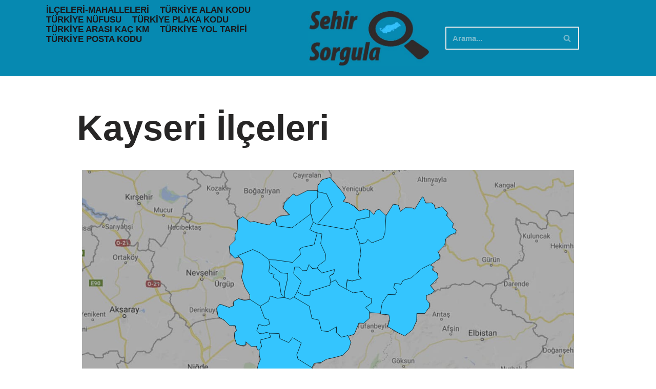

--- FILE ---
content_type: text/html; charset=UTF-8
request_url: https://sehirsorgula.com/kayseri-ilceleri/
body_size: 23366
content:
<!DOCTYPE html>
<html lang="tr">

<head>
	
	<meta charset="UTF-8">
	<meta name="viewport" content="width=device-width, initial-scale=1, minimum-scale=1">
	<link rel="profile" href="http://gmpg.org/xfn/11">
		<meta name='robots' content='index, follow, max-image-preview:large, max-snippet:-1, max-video-preview:-1' />

	<!-- This site is optimized with the Yoast SEO plugin v26.6 - https://yoast.com/wordpress/plugins/seo/ -->
	<title>Kayseri İlçeleri, Kayseri Hangi Bölgemizde, Kayseri İlçe Haritası</title>
	<meta name="description" content="Kayseri ilçeleri, Kayseri hangi bölgemizde, Kayseri ilçe haritaları gibi bilgiler ve ilimize ait genel bilgilere sitemizden ulaşabilirsiniz." />
	<link rel="canonical" href="https://sehirsorgula.com/kayseri-ilceleri/" />
	<meta property="og:locale" content="tr_TR" />
	<meta property="og:type" content="article" />
	<meta property="og:title" content="Kayseri İlçeleri, Kayseri Hangi Bölgemizde, Kayseri İlçe Haritası" />
	<meta property="og:description" content="Kayseri ilçeleri, Kayseri hangi bölgemizde, Kayseri ilçe haritaları gibi bilgiler ve ilimize ait genel bilgilere sitemizden ulaşabilirsiniz." />
	<meta property="og:url" content="https://sehirsorgula.com/kayseri-ilceleri/" />
	<meta property="og:site_name" content="sehirsorgula.com" />
	<meta property="article:modified_time" content="2022-03-03T09:43:06+00:00" />
	<meta property="og:image" content="https://sehirsorgula.com/wp-content/uploads/2020/11/KAYSERI-ILCE-HARITASI-1024x633.jpg" />
	<meta name="twitter:card" content="summary_large_image" />
	<meta name="twitter:label1" content="Tahmini okuma süresi" />
	<meta name="twitter:data1" content="2 dakika" />
	<script type="application/ld+json" class="yoast-schema-graph">{"@context":"https://schema.org","@graph":[{"@type":"WebPage","@id":"https://sehirsorgula.com/kayseri-ilceleri/","url":"https://sehirsorgula.com/kayseri-ilceleri/","name":"Kayseri İlçeleri, Kayseri Hangi Bölgemizde, Kayseri İlçe Haritası","isPartOf":{"@id":"https://sehirsorgula.com/#website"},"primaryImageOfPage":{"@id":"https://sehirsorgula.com/kayseri-ilceleri/#primaryimage"},"image":{"@id":"https://sehirsorgula.com/kayseri-ilceleri/#primaryimage"},"thumbnailUrl":"https://sehirsorgula.com/wp-content/uploads/2020/11/KAYSERI-ILCE-HARITASI-1024x633.jpg","datePublished":"2020-11-11T08:51:39+00:00","dateModified":"2022-03-03T09:43:06+00:00","description":"Kayseri ilçeleri, Kayseri hangi bölgemizde, Kayseri ilçe haritaları gibi bilgiler ve ilimize ait genel bilgilere sitemizden ulaşabilirsiniz.","breadcrumb":{"@id":"https://sehirsorgula.com/kayseri-ilceleri/#breadcrumb"},"inLanguage":"tr","potentialAction":[{"@type":"ReadAction","target":["https://sehirsorgula.com/kayseri-ilceleri/"]}]},{"@type":"ImageObject","inLanguage":"tr","@id":"https://sehirsorgula.com/kayseri-ilceleri/#primaryimage","url":"https://sehirsorgula.com/wp-content/uploads/2020/11/KAYSERI-ILCE-HARITASI.jpg","contentUrl":"https://sehirsorgula.com/wp-content/uploads/2020/11/KAYSERI-ILCE-HARITASI.jpg","width":1746,"height":1080},{"@type":"BreadcrumbList","@id":"https://sehirsorgula.com/kayseri-ilceleri/#breadcrumb","itemListElement":[{"@type":"ListItem","position":1,"name":"Ana sayfa","item":"https://sehirsorgula.com/"},{"@type":"ListItem","position":2,"name":"Kayseri İlçeleri"}]},{"@type":"WebSite","@id":"https://sehirsorgula.com/#website","url":"https://sehirsorgula.com/","name":"sehirsorgula.com","description":"Bir başka WordPress sitesi","publisher":{"@id":"https://sehirsorgula.com/#organization"},"potentialAction":[{"@type":"SearchAction","target":{"@type":"EntryPoint","urlTemplate":"https://sehirsorgula.com/?s={search_term_string}"},"query-input":{"@type":"PropertyValueSpecification","valueRequired":true,"valueName":"search_term_string"}}],"inLanguage":"tr"},{"@type":"Organization","@id":"https://sehirsorgula.com/#organization","name":"sehirsorgula.com","url":"https://sehirsorgula.com/","logo":{"@type":"ImageObject","inLanguage":"tr","@id":"https://sehirsorgula.com/#/schema/logo/image/","url":"https://sehirsorgula.com/wp-content/uploads/2022/04/cropped-logoo-1.jpg","contentUrl":"https://sehirsorgula.com/wp-content/uploads/2022/04/cropped-logoo-1.jpg","width":484,"height":223,"caption":"sehirsorgula.com"},"image":{"@id":"https://sehirsorgula.com/#/schema/logo/image/"}}]}</script>
	<!-- / Yoast SEO plugin. -->


<link rel="alternate" type="application/rss+xml" title="sehirsorgula.com &raquo; akışı" href="https://sehirsorgula.com/feed/" />
<link rel="alternate" type="application/rss+xml" title="sehirsorgula.com &raquo; yorum akışı" href="https://sehirsorgula.com/comments/feed/" />
<link rel="alternate" title="oEmbed (JSON)" type="application/json+oembed" href="https://sehirsorgula.com/wp-json/oembed/1.0/embed?url=https%3A%2F%2Fsehirsorgula.com%2Fkayseri-ilceleri%2F" />
<link rel="alternate" title="oEmbed (XML)" type="text/xml+oembed" href="https://sehirsorgula.com/wp-json/oembed/1.0/embed?url=https%3A%2F%2Fsehirsorgula.com%2Fkayseri-ilceleri%2F&#038;format=xml" />
<style id='wp-img-auto-sizes-contain-inline-css'>
img:is([sizes=auto i],[sizes^="auto," i]){contain-intrinsic-size:3000px 1500px}
/*# sourceURL=wp-img-auto-sizes-contain-inline-css */
</style>
<style id='wp-emoji-styles-inline-css'>

	img.wp-smiley, img.emoji {
		display: inline !important;
		border: none !important;
		box-shadow: none !important;
		height: 1em !important;
		width: 1em !important;
		margin: 0 0.07em !important;
		vertical-align: -0.1em !important;
		background: none !important;
		padding: 0 !important;
	}
/*# sourceURL=wp-emoji-styles-inline-css */
</style>
<link rel='stylesheet' id='wp-block-library-css' href='https://sehirsorgula.com/wp-includes/css/dist/block-library/style.min.css?ver=6.9' media='all' />
<style id='classic-theme-styles-inline-css'>
/*! This file is auto-generated */
.wp-block-button__link{color:#fff;background-color:#32373c;border-radius:9999px;box-shadow:none;text-decoration:none;padding:calc(.667em + 2px) calc(1.333em + 2px);font-size:1.125em}.wp-block-file__button{background:#32373c;color:#fff;text-decoration:none}
/*# sourceURL=/wp-includes/css/classic-themes.min.css */
</style>
<style id='global-styles-inline-css'>
:root{--wp--preset--aspect-ratio--square: 1;--wp--preset--aspect-ratio--4-3: 4/3;--wp--preset--aspect-ratio--3-4: 3/4;--wp--preset--aspect-ratio--3-2: 3/2;--wp--preset--aspect-ratio--2-3: 2/3;--wp--preset--aspect-ratio--16-9: 16/9;--wp--preset--aspect-ratio--9-16: 9/16;--wp--preset--color--black: #000000;--wp--preset--color--cyan-bluish-gray: #abb8c3;--wp--preset--color--white: #ffffff;--wp--preset--color--pale-pink: #f78da7;--wp--preset--color--vivid-red: #cf2e2e;--wp--preset--color--luminous-vivid-orange: #ff6900;--wp--preset--color--luminous-vivid-amber: #fcb900;--wp--preset--color--light-green-cyan: #7bdcb5;--wp--preset--color--vivid-green-cyan: #00d084;--wp--preset--color--pale-cyan-blue: #8ed1fc;--wp--preset--color--vivid-cyan-blue: #0693e3;--wp--preset--color--vivid-purple: #9b51e0;--wp--preset--color--neve-link-color: var(--nv-primary-accent);--wp--preset--color--neve-link-hover-color: var(--nv-secondary-accent);--wp--preset--color--nv-site-bg: var(--nv-site-bg);--wp--preset--color--nv-light-bg: var(--nv-light-bg);--wp--preset--color--nv-dark-bg: var(--nv-dark-bg);--wp--preset--color--neve-text-color: var(--nv-text-color);--wp--preset--color--nv-text-dark-bg: var(--nv-text-dark-bg);--wp--preset--color--nv-c-1: var(--nv-c-1);--wp--preset--color--nv-c-2: var(--nv-c-2);--wp--preset--gradient--vivid-cyan-blue-to-vivid-purple: linear-gradient(135deg,rgb(6,147,227) 0%,rgb(155,81,224) 100%);--wp--preset--gradient--light-green-cyan-to-vivid-green-cyan: linear-gradient(135deg,rgb(122,220,180) 0%,rgb(0,208,130) 100%);--wp--preset--gradient--luminous-vivid-amber-to-luminous-vivid-orange: linear-gradient(135deg,rgb(252,185,0) 0%,rgb(255,105,0) 100%);--wp--preset--gradient--luminous-vivid-orange-to-vivid-red: linear-gradient(135deg,rgb(255,105,0) 0%,rgb(207,46,46) 100%);--wp--preset--gradient--very-light-gray-to-cyan-bluish-gray: linear-gradient(135deg,rgb(238,238,238) 0%,rgb(169,184,195) 100%);--wp--preset--gradient--cool-to-warm-spectrum: linear-gradient(135deg,rgb(74,234,220) 0%,rgb(151,120,209) 20%,rgb(207,42,186) 40%,rgb(238,44,130) 60%,rgb(251,105,98) 80%,rgb(254,248,76) 100%);--wp--preset--gradient--blush-light-purple: linear-gradient(135deg,rgb(255,206,236) 0%,rgb(152,150,240) 100%);--wp--preset--gradient--blush-bordeaux: linear-gradient(135deg,rgb(254,205,165) 0%,rgb(254,45,45) 50%,rgb(107,0,62) 100%);--wp--preset--gradient--luminous-dusk: linear-gradient(135deg,rgb(255,203,112) 0%,rgb(199,81,192) 50%,rgb(65,88,208) 100%);--wp--preset--gradient--pale-ocean: linear-gradient(135deg,rgb(255,245,203) 0%,rgb(182,227,212) 50%,rgb(51,167,181) 100%);--wp--preset--gradient--electric-grass: linear-gradient(135deg,rgb(202,248,128) 0%,rgb(113,206,126) 100%);--wp--preset--gradient--midnight: linear-gradient(135deg,rgb(2,3,129) 0%,rgb(40,116,252) 100%);--wp--preset--font-size--small: 13px;--wp--preset--font-size--medium: 20px;--wp--preset--font-size--large: 36px;--wp--preset--font-size--x-large: 42px;--wp--preset--spacing--20: 0.44rem;--wp--preset--spacing--30: 0.67rem;--wp--preset--spacing--40: 1rem;--wp--preset--spacing--50: 1.5rem;--wp--preset--spacing--60: 2.25rem;--wp--preset--spacing--70: 3.38rem;--wp--preset--spacing--80: 5.06rem;--wp--preset--shadow--natural: 6px 6px 9px rgba(0, 0, 0, 0.2);--wp--preset--shadow--deep: 12px 12px 50px rgba(0, 0, 0, 0.4);--wp--preset--shadow--sharp: 6px 6px 0px rgba(0, 0, 0, 0.2);--wp--preset--shadow--outlined: 6px 6px 0px -3px rgb(255, 255, 255), 6px 6px rgb(0, 0, 0);--wp--preset--shadow--crisp: 6px 6px 0px rgb(0, 0, 0);}:where(.is-layout-flex){gap: 0.5em;}:where(.is-layout-grid){gap: 0.5em;}body .is-layout-flex{display: flex;}.is-layout-flex{flex-wrap: wrap;align-items: center;}.is-layout-flex > :is(*, div){margin: 0;}body .is-layout-grid{display: grid;}.is-layout-grid > :is(*, div){margin: 0;}:where(.wp-block-columns.is-layout-flex){gap: 2em;}:where(.wp-block-columns.is-layout-grid){gap: 2em;}:where(.wp-block-post-template.is-layout-flex){gap: 1.25em;}:where(.wp-block-post-template.is-layout-grid){gap: 1.25em;}.has-black-color{color: var(--wp--preset--color--black) !important;}.has-cyan-bluish-gray-color{color: var(--wp--preset--color--cyan-bluish-gray) !important;}.has-white-color{color: var(--wp--preset--color--white) !important;}.has-pale-pink-color{color: var(--wp--preset--color--pale-pink) !important;}.has-vivid-red-color{color: var(--wp--preset--color--vivid-red) !important;}.has-luminous-vivid-orange-color{color: var(--wp--preset--color--luminous-vivid-orange) !important;}.has-luminous-vivid-amber-color{color: var(--wp--preset--color--luminous-vivid-amber) !important;}.has-light-green-cyan-color{color: var(--wp--preset--color--light-green-cyan) !important;}.has-vivid-green-cyan-color{color: var(--wp--preset--color--vivid-green-cyan) !important;}.has-pale-cyan-blue-color{color: var(--wp--preset--color--pale-cyan-blue) !important;}.has-vivid-cyan-blue-color{color: var(--wp--preset--color--vivid-cyan-blue) !important;}.has-vivid-purple-color{color: var(--wp--preset--color--vivid-purple) !important;}.has-neve-link-color-color{color: var(--wp--preset--color--neve-link-color) !important;}.has-neve-link-hover-color-color{color: var(--wp--preset--color--neve-link-hover-color) !important;}.has-nv-site-bg-color{color: var(--wp--preset--color--nv-site-bg) !important;}.has-nv-light-bg-color{color: var(--wp--preset--color--nv-light-bg) !important;}.has-nv-dark-bg-color{color: var(--wp--preset--color--nv-dark-bg) !important;}.has-neve-text-color-color{color: var(--wp--preset--color--neve-text-color) !important;}.has-nv-text-dark-bg-color{color: var(--wp--preset--color--nv-text-dark-bg) !important;}.has-nv-c-1-color{color: var(--wp--preset--color--nv-c-1) !important;}.has-nv-c-2-color{color: var(--wp--preset--color--nv-c-2) !important;}.has-black-background-color{background-color: var(--wp--preset--color--black) !important;}.has-cyan-bluish-gray-background-color{background-color: var(--wp--preset--color--cyan-bluish-gray) !important;}.has-white-background-color{background-color: var(--wp--preset--color--white) !important;}.has-pale-pink-background-color{background-color: var(--wp--preset--color--pale-pink) !important;}.has-vivid-red-background-color{background-color: var(--wp--preset--color--vivid-red) !important;}.has-luminous-vivid-orange-background-color{background-color: var(--wp--preset--color--luminous-vivid-orange) !important;}.has-luminous-vivid-amber-background-color{background-color: var(--wp--preset--color--luminous-vivid-amber) !important;}.has-light-green-cyan-background-color{background-color: var(--wp--preset--color--light-green-cyan) !important;}.has-vivid-green-cyan-background-color{background-color: var(--wp--preset--color--vivid-green-cyan) !important;}.has-pale-cyan-blue-background-color{background-color: var(--wp--preset--color--pale-cyan-blue) !important;}.has-vivid-cyan-blue-background-color{background-color: var(--wp--preset--color--vivid-cyan-blue) !important;}.has-vivid-purple-background-color{background-color: var(--wp--preset--color--vivid-purple) !important;}.has-neve-link-color-background-color{background-color: var(--wp--preset--color--neve-link-color) !important;}.has-neve-link-hover-color-background-color{background-color: var(--wp--preset--color--neve-link-hover-color) !important;}.has-nv-site-bg-background-color{background-color: var(--wp--preset--color--nv-site-bg) !important;}.has-nv-light-bg-background-color{background-color: var(--wp--preset--color--nv-light-bg) !important;}.has-nv-dark-bg-background-color{background-color: var(--wp--preset--color--nv-dark-bg) !important;}.has-neve-text-color-background-color{background-color: var(--wp--preset--color--neve-text-color) !important;}.has-nv-text-dark-bg-background-color{background-color: var(--wp--preset--color--nv-text-dark-bg) !important;}.has-nv-c-1-background-color{background-color: var(--wp--preset--color--nv-c-1) !important;}.has-nv-c-2-background-color{background-color: var(--wp--preset--color--nv-c-2) !important;}.has-black-border-color{border-color: var(--wp--preset--color--black) !important;}.has-cyan-bluish-gray-border-color{border-color: var(--wp--preset--color--cyan-bluish-gray) !important;}.has-white-border-color{border-color: var(--wp--preset--color--white) !important;}.has-pale-pink-border-color{border-color: var(--wp--preset--color--pale-pink) !important;}.has-vivid-red-border-color{border-color: var(--wp--preset--color--vivid-red) !important;}.has-luminous-vivid-orange-border-color{border-color: var(--wp--preset--color--luminous-vivid-orange) !important;}.has-luminous-vivid-amber-border-color{border-color: var(--wp--preset--color--luminous-vivid-amber) !important;}.has-light-green-cyan-border-color{border-color: var(--wp--preset--color--light-green-cyan) !important;}.has-vivid-green-cyan-border-color{border-color: var(--wp--preset--color--vivid-green-cyan) !important;}.has-pale-cyan-blue-border-color{border-color: var(--wp--preset--color--pale-cyan-blue) !important;}.has-vivid-cyan-blue-border-color{border-color: var(--wp--preset--color--vivid-cyan-blue) !important;}.has-vivid-purple-border-color{border-color: var(--wp--preset--color--vivid-purple) !important;}.has-neve-link-color-border-color{border-color: var(--wp--preset--color--neve-link-color) !important;}.has-neve-link-hover-color-border-color{border-color: var(--wp--preset--color--neve-link-hover-color) !important;}.has-nv-site-bg-border-color{border-color: var(--wp--preset--color--nv-site-bg) !important;}.has-nv-light-bg-border-color{border-color: var(--wp--preset--color--nv-light-bg) !important;}.has-nv-dark-bg-border-color{border-color: var(--wp--preset--color--nv-dark-bg) !important;}.has-neve-text-color-border-color{border-color: var(--wp--preset--color--neve-text-color) !important;}.has-nv-text-dark-bg-border-color{border-color: var(--wp--preset--color--nv-text-dark-bg) !important;}.has-nv-c-1-border-color{border-color: var(--wp--preset--color--nv-c-1) !important;}.has-nv-c-2-border-color{border-color: var(--wp--preset--color--nv-c-2) !important;}.has-vivid-cyan-blue-to-vivid-purple-gradient-background{background: var(--wp--preset--gradient--vivid-cyan-blue-to-vivid-purple) !important;}.has-light-green-cyan-to-vivid-green-cyan-gradient-background{background: var(--wp--preset--gradient--light-green-cyan-to-vivid-green-cyan) !important;}.has-luminous-vivid-amber-to-luminous-vivid-orange-gradient-background{background: var(--wp--preset--gradient--luminous-vivid-amber-to-luminous-vivid-orange) !important;}.has-luminous-vivid-orange-to-vivid-red-gradient-background{background: var(--wp--preset--gradient--luminous-vivid-orange-to-vivid-red) !important;}.has-very-light-gray-to-cyan-bluish-gray-gradient-background{background: var(--wp--preset--gradient--very-light-gray-to-cyan-bluish-gray) !important;}.has-cool-to-warm-spectrum-gradient-background{background: var(--wp--preset--gradient--cool-to-warm-spectrum) !important;}.has-blush-light-purple-gradient-background{background: var(--wp--preset--gradient--blush-light-purple) !important;}.has-blush-bordeaux-gradient-background{background: var(--wp--preset--gradient--blush-bordeaux) !important;}.has-luminous-dusk-gradient-background{background: var(--wp--preset--gradient--luminous-dusk) !important;}.has-pale-ocean-gradient-background{background: var(--wp--preset--gradient--pale-ocean) !important;}.has-electric-grass-gradient-background{background: var(--wp--preset--gradient--electric-grass) !important;}.has-midnight-gradient-background{background: var(--wp--preset--gradient--midnight) !important;}.has-small-font-size{font-size: var(--wp--preset--font-size--small) !important;}.has-medium-font-size{font-size: var(--wp--preset--font-size--medium) !important;}.has-large-font-size{font-size: var(--wp--preset--font-size--large) !important;}.has-x-large-font-size{font-size: var(--wp--preset--font-size--x-large) !important;}
:where(.wp-block-post-template.is-layout-flex){gap: 1.25em;}:where(.wp-block-post-template.is-layout-grid){gap: 1.25em;}
:where(.wp-block-term-template.is-layout-flex){gap: 1.25em;}:where(.wp-block-term-template.is-layout-grid){gap: 1.25em;}
:where(.wp-block-columns.is-layout-flex){gap: 2em;}:where(.wp-block-columns.is-layout-grid){gap: 2em;}
:root :where(.wp-block-pullquote){font-size: 1.5em;line-height: 1.6;}
/*# sourceURL=global-styles-inline-css */
</style>
<link rel='stylesheet' id='image-map-pro-dist-css-css' href='https://sehirsorgula.com/wp-content/plugins/image-map-pro-wordpress/css/image-map-pro.min.css?ver=5.3.2' media='' />
<link rel='stylesheet' id='neve-style-css' href='https://sehirsorgula.com/wp-content/themes/neve/style-main-new.min.css?ver=4.2.2' media='all' />
<style id='neve-style-inline-css'>
.is-menu-sidebar .header-menu-sidebar { visibility: visible; }.is-menu-sidebar.menu_sidebar_slide_left .header-menu-sidebar { transform: translate3d(0, 0, 0); left: 0; }.is-menu-sidebar.menu_sidebar_slide_right .header-menu-sidebar { transform: translate3d(0, 0, 0); right: 0; }.is-menu-sidebar.menu_sidebar_pull_right .header-menu-sidebar, .is-menu-sidebar.menu_sidebar_pull_left .header-menu-sidebar { transform: translateX(0); }.is-menu-sidebar.menu_sidebar_dropdown .header-menu-sidebar { height: auto; }.is-menu-sidebar.menu_sidebar_dropdown .header-menu-sidebar-inner { max-height: 400px; padding: 20px 0; }.is-menu-sidebar.menu_sidebar_full_canvas .header-menu-sidebar { opacity: 1; }.header-menu-sidebar .menu-item-nav-search:not(.floating) { pointer-events: none; }.header-menu-sidebar .menu-item-nav-search .is-menu-sidebar { pointer-events: unset; }@media screen and (max-width: 960px) { .builder-item.cr .item--inner { --textalign: center; --justify: center; } }
.nv-meta-list li.meta:not(:last-child):after { content:"/" }.nv-meta-list .no-mobile{
			display:none;
		}.nv-meta-list li.last::after{
			content: ""!important;
		}@media (min-width: 769px) {
			.nv-meta-list .no-mobile {
				display: inline-block;
			}
			.nv-meta-list li.last:not(:last-child)::after {
		 		content: "/" !important;
			}
		}
 :root{ --container: 748px;--postwidth:100%; --primarybtnbg: #fcaf3b; --secondarybtnbg: #2b2b2b; --primarybtnhoverbg: #0366d6; --primarybtncolor: #000000; --secondarybtncolor: #ffffff; --primarybtnhovercolor: #ffffff; --secondarybtnhovercolor: #676767;--primarybtnborderradius:0;--secondarybtnborderradius:0;--secondarybtnborderwidth:1px;--btnpadding:12px 24px;--primarybtnpadding:12px 24px;--secondarybtnpadding:calc(12px - 1px) calc(24px - 1px); --bodyfontfamily: Arial,Helvetica,sans-serif; --bodyfontsize: 15px; --bodylineheight: 1.6em; --bodyletterspacing: 0px; --bodyfontweight: 600; --bodytexttransform: none; --h1fontsize: 35px; --h1fontweight: 600; --h1lineheight: 1.1; --h1letterspacing: 0px; --h1texttransform: none; --h2fontsize: 30px; --h2fontweight: 600; --h2lineheight: 1.6; --h2letterspacing: 0px; --h2texttransform: none; --h3fontsize: 20px; --h3fontweight: 600; --h3lineheight: 1.6; --h3letterspacing: 0px; --h3texttransform: none; --h4fontsize: 20px; --h4fontweight: 700; --h4lineheight: 1.6; --h4letterspacing: 0px; --h4texttransform: none; --h5fontsize: 16px; --h5fontweight: 700; --h5lineheight: 1.6; --h5letterspacing: 0px; --h5texttransform: none; --h6fontsize: 14px; --h6fontweight: 700; --h6lineheight: 1.6; --h6letterspacing: 0px; --h6texttransform: none;--formfieldborderwidth:2px;--formfieldborderradius:3px; --formfieldbgcolor: var(--nv-site-bg); --formfieldbordercolor: #dddddd; --formfieldcolor: var(--nv-text-color);--formfieldpadding:10px 12px; } .nv-index-posts{ --borderradius:0px; } .has-neve-button-color-color{ color: #fcaf3b!important; } .has-neve-button-color-background-color{ background-color: #fcaf3b!important; } .single-post-container .alignfull > [class*="__inner-container"], .single-post-container .alignwide > [class*="__inner-container"]{ max-width:718px } .nv-meta-list{ --avatarsize: 20px; } .single .nv-meta-list{ --avatarsize: 20px; } .nv-post-cover{ --height: 250px;--padding:40px 15px;--justify: flex-start; --textalign: left; --valign: center; } .nv-post-cover .nv-title-meta-wrap, .nv-page-title-wrap, .entry-header{ --textalign: left; } .nv-is-boxed.nv-title-meta-wrap{ --padding:40px 15px; --bgcolor: var(--nv-dark-bg); } .nv-overlay{ --opacity: 50; --blendmode: normal; } .nv-is-boxed.nv-comments-wrap{ --padding:20px; } .nv-is-boxed.comment-respond{ --padding:20px; } .single:not(.single-product), .page{ --c-vspace:0 0 0 0;; } .scroll-to-top{ --color: var(--nv-text-dark-bg);--padding:8px 10px; --borderradius: 3px; --bgcolor: var(--nv-primary-accent); --hovercolor: var(--nv-text-dark-bg); --hoverbgcolor: var(--nv-primary-accent);--size:16px; } .global-styled{ --bgcolor: var(--nv-site-bg); } .header-top{ --rowbcolor: var(--nv-light-bg); --color: var(--nv-text-color); --bgcolor: #f0f0f0; } .header-main{ --rowbcolor: var(--nv-light-bg); --color: #142f3e; --bgcolor: #0689b1; } .header-bottom{ --rowbcolor: var(--nv-light-bg); --color: var(--nv-text-color); --bgcolor: #ffffff; } .header-menu-sidebar-bg{ --justify: flex-start; --textalign: left;--flexg: 1;--wrapdropdownwidth: auto; --color: var(--nv-text-color); --bgcolor: #ffffff; } .header-menu-sidebar{ width: 360px; } .builder-item--logo{ --maxwidth: 120px; --fs: 24px;--padding:10px 0;--margin:0; --textalign: center;--justify: center; } .builder-item--nav-icon,.header-menu-sidebar .close-sidebar-panel .navbar-toggle{ --bgcolor: #dbdbdb; --color: #000000;--borderradius:6px;--borderwidth:2px; } .builder-item--nav-icon{ --label-margin:0 5px 0 0;;--padding:10px 15px;--margin:0; } .builder-item--primary-menu{ --color: #18191d; --hovercolor: #c7eaf0; --hovertextcolor: var(--nv-text-color); --activecolor: #18191d; --spacing: 20px; --height: 25px;--padding:0;--margin:0; --fontsize: 1.1em; --lineheight: 1.6em; --letterspacing: 0.4px; --fontweight: 600; --texttransform: uppercase; --iconsize: 1.1em; } .hfg-is-group.has-primary-menu .inherit-ff{ --inheritedfw: 600; } .builder-item--header_search{ --height: 40px; --formfieldfontsize: 14px;--formfieldborderwidth:2px;--formfieldborderradius:2px; --formfieldbgcolor: #0689b1; --formfieldbordercolor: #ebebeb; --formfieldcolor: #ebebeb;--padding:0;--margin:0; } .footer-top-inner .row{ grid-template-columns:1fr 1fr 1fr; --valign: flex-start; } .footer-top{ --rowbcolor: var(--nv-light-bg); --color: var(--nv-text-color); --bgcolor: #ffffff; } .footer-main-inner .row{ grid-template-columns:1fr 1fr 1fr; --valign: flex-start; } .footer-main{ --rowbcolor: var(--nv-light-bg); --color: var(--nv-text-color); --bgcolor: var(--nv-site-bg); } .footer-bottom-inner .row{ grid-template-columns:1fr 1fr 1fr; --valign: flex-start; } .footer-bottom{ --rowbcolor: var(--nv-light-bg); --color: #030303; --bgcolor: #52c2e1; } @media(min-width: 576px){ :root{ --container: 992px;--postwidth:100%;--btnpadding:12px 24px;--primarybtnpadding:12px 24px;--secondarybtnpadding:calc(12px - 1px) calc(24px - 1px); --bodyfontsize: 16px; --bodylineheight: 1.6em; --bodyletterspacing: 0px; --h1fontsize: 55px; --h1lineheight: 1.2; --h1letterspacing: 0px; --h2fontsize: 35px; --h2lineheight: 1.6; --h2letterspacing: 0px; --h3fontsize: 20px; --h3lineheight: 1.6; --h3letterspacing: 0px; --h4fontsize: 22px; --h4lineheight: 1.5; --h4letterspacing: 0px; --h5fontsize: 18px; --h5lineheight: 1.6; --h5letterspacing: 0px; --h6fontsize: 14px; --h6lineheight: 1.6; --h6letterspacing: 0px; } .single-post-container .alignfull > [class*="__inner-container"], .single-post-container .alignwide > [class*="__inner-container"]{ max-width:962px } .nv-meta-list{ --avatarsize: 20px; } .single .nv-meta-list{ --avatarsize: 20px; } .nv-post-cover{ --height: 320px;--padding:60px 30px;--justify: flex-start; --textalign: left; --valign: center; } .nv-post-cover .nv-title-meta-wrap, .nv-page-title-wrap, .entry-header{ --textalign: left; } .nv-is-boxed.nv-title-meta-wrap{ --padding:60px 30px; } .nv-is-boxed.nv-comments-wrap{ --padding:30px; } .nv-is-boxed.comment-respond{ --padding:30px; } .single:not(.single-product), .page{ --c-vspace:0 0 0 0;; } .scroll-to-top{ --padding:8px 10px;--size:16px; } .header-menu-sidebar-bg{ --justify: flex-start; --textalign: left;--flexg: 1;--wrapdropdownwidth: auto; } .header-menu-sidebar{ width: 360px; } .builder-item--logo{ --maxwidth: 120px; --fs: 24px;--padding:10px 0;--margin:0; --textalign: center;--justify: center; } .builder-item--nav-icon{ --label-margin:0 5px 0 0;;--padding:10px 15px;--margin:0; } .builder-item--primary-menu{ --spacing: 20px; --height: 25px;--padding:0;--margin:0; --fontsize: 1em; --lineheight: 1.6em; --letterspacing: 0px; --iconsize: 1em; } .builder-item--header_search{ --height: 40px; --formfieldfontsize: 14px;--formfieldborderwidth:2px;--formfieldborderradius:2px;--padding:0;--margin:0; } }@media(min-width: 960px){ :root{ --container: 1010px;--postwidth:100%;--btnpadding:12px 24px;--primarybtnpadding:12px 24px;--secondarybtnpadding:calc(12px - 1px) calc(24px - 1px); --bodyfontsize: 14px; --bodylineheight: 1.6em; --bodyletterspacing: 0px; --h1fontsize: 70px; --h1lineheight: 1.2; --h1letterspacing: 0px; --h2fontsize: 50px; --h2lineheight: 1.2; --h2letterspacing: 0px; --h3fontsize: 20px; --h3lineheight: 1.6; --h3letterspacing: 0px; --h4fontsize: 24px; --h4lineheight: 1.5; --h4letterspacing: 0px; --h5fontsize: 20px; --h5lineheight: 1.6; --h5letterspacing: 0px; --h6fontsize: 16px; --h6lineheight: 1.6; --h6letterspacing: 0px; } body:not(.single):not(.archive):not(.blog):not(.search):not(.error404) .neve-main > .container .col, body.post-type-archive-course .neve-main > .container .col, body.post-type-archive-llms_membership .neve-main > .container .col{ max-width: 100%; } body:not(.single):not(.archive):not(.blog):not(.search):not(.error404) .nv-sidebar-wrap, body.post-type-archive-course .nv-sidebar-wrap, body.post-type-archive-llms_membership .nv-sidebar-wrap{ max-width: 0%; } .neve-main > .archive-container .nv-index-posts.col{ max-width: 70%; } .neve-main > .archive-container .nv-sidebar-wrap{ max-width: 30%; } .neve-main > .single-post-container .nv-single-post-wrap.col{ max-width: 70%; } .single-post-container .alignfull > [class*="__inner-container"], .single-post-container .alignwide > [class*="__inner-container"]{ max-width:677px } .container-fluid.single-post-container .alignfull > [class*="__inner-container"], .container-fluid.single-post-container .alignwide > [class*="__inner-container"]{ max-width:calc(70% + 15px) } .neve-main > .single-post-container .nv-sidebar-wrap{ max-width: 30%; } .nv-meta-list{ --avatarsize: 20px; } .single .nv-meta-list{ --avatarsize: 20px; } .nv-post-cover{ --height: 400px;--padding:60px 40px;--justify: flex-start; --textalign: left; --valign: center; } .nv-post-cover .nv-title-meta-wrap, .nv-page-title-wrap, .entry-header{ --textalign: left; } .nv-is-boxed.nv-title-meta-wrap{ --padding:60px 40px; } .nv-is-boxed.nv-comments-wrap{ --padding:40px; } .nv-is-boxed.comment-respond{ --padding:40px; } .single:not(.single-product), .page{ --c-vspace:0 0 0 0;; } .scroll-to-top{ --padding:8px 10px;--size:16px; } .header-main{ --height:148px; } .header-menu-sidebar-bg{ --justify: flex-start; --textalign: left;--flexg: 1;--wrapdropdownwidth: auto; } .header-menu-sidebar{ width: 360px; } .builder-item--logo{ --maxwidth: 238px; --fs: 24px;--padding:10px 0;--margin:0; --textalign: right;--justify: flex-end; } .builder-item--nav-icon{ --label-margin:0 5px 0 0;;--padding:10px 15px;--margin:0; } .builder-item--primary-menu{ --spacing: 13px; --height: 8px;--padding:0;--margin:-64px; --fontsize: 1.2em; --lineheight: 1.1em; --letterspacing: 0px; --iconsize: 1.2em; } .builder-item--header_search{ --height: 45px; --formfieldfontsize: 15px;--formfieldborderwidth:2px;--formfieldborderradius:2px;--padding:0;--margin:0; } }.nv-content-wrap .elementor a:not(.button):not(.wp-block-file__button){ text-decoration: none; }.scroll-to-top {right: 20px; border: none; position: fixed; bottom: 30px; display: none; opacity: 0; visibility: hidden; transition: opacity 0.3s ease-in-out, visibility 0.3s ease-in-out; align-items: center; justify-content: center; z-index: 999; } @supports (-webkit-overflow-scrolling: touch) { .scroll-to-top { bottom: 74px; } } .scroll-to-top.image { background-position: center; } .scroll-to-top .scroll-to-top-image { width: 100%; height: 100%; } .scroll-to-top .scroll-to-top-label { margin: 0; padding: 5px; } .scroll-to-top:hover { text-decoration: none; } .scroll-to-top.scroll-to-top-left {left: 20px; right: unset;} .scroll-to-top.scroll-show-mobile { display: flex; } @media (min-width: 960px) { .scroll-to-top { display: flex; } }.scroll-to-top { color: var(--color); padding: var(--padding); border-radius: var(--borderradius); background: var(--bgcolor); } .scroll-to-top:hover, .scroll-to-top:focus { color: var(--hovercolor); background: var(--hoverbgcolor); } .scroll-to-top-icon, .scroll-to-top.image .scroll-to-top-image { width: var(--size); height: var(--size); } .scroll-to-top-image { background-image: var(--bgimage); background-size: cover; }:root{--nv-primary-accent:#2f5aae;--nv-secondary-accent:#2f5aae;--nv-site-bg:#ffffff;--nv-light-bg:#f4f5f7;--nv-dark-bg:#121212;--nv-text-color:#272626;--nv-text-dark-bg:#ffffff;--nv-c-1:#9463ae;--nv-c-2:#be574b;--nv-fallback-ff:Arial, Helvetica, sans-serif;}
:root{--e-global-color-nvprimaryaccent:#2f5aae;--e-global-color-nvsecondaryaccent:#2f5aae;--e-global-color-nvsitebg:#ffffff;--e-global-color-nvlightbg:#f4f5f7;--e-global-color-nvdarkbg:#121212;--e-global-color-nvtextcolor:#272626;--e-global-color-nvtextdarkbg:#ffffff;--e-global-color-nvc1:#9463ae;--e-global-color-nvc2:#be574b;}
 #content.neve-main .container .alignfull > [class*="__inner-container"],#content.neve-main .alignwide > [class*="__inner-container"]{ max-width: 718px; } @media(min-width: 576px){ #content.neve-main .container .alignfull > [class*="__inner-container"],#content.neve-main .alignwide > [class*="__inner-container"]{ max-width: 962px; } } @media(min-width: 960px) { #content.neve-main .container .alignfull > [class*="__inner-container"],#content.neve-main .container .alignwide > [class*="__inner-container"]{ max-width: 980px; } #content.neve-main > .container > .row > .col{ max-width: 100%; } body:not(.neve-off-canvas) #content.neve-main > .container > .row > .nv-sidebar-wrap, body:not(.neve-off-canvas) #content.neve-main > .container > .row > .nv-sidebar-wrap.shop-sidebar { max-width: 0%; } } 
/*# sourceURL=neve-style-inline-css */
</style>
<link rel='stylesheet' id='elementor-icons-css' href='https://sehirsorgula.com/wp-content/plugins/elementor/assets/lib/eicons/css/elementor-icons.min.css?ver=5.45.0' media='all' />
<link rel='stylesheet' id='elementor-frontend-css' href='https://sehirsorgula.com/wp-content/uploads/elementor/css/custom-frontend.min.css?ver=1768858081' media='all' />
<link rel='stylesheet' id='elementor-post-25632-css' href='https://sehirsorgula.com/wp-content/uploads/elementor/css/post-25632.css?ver=1768858400' media='all' />
<link rel='stylesheet' id='wpdt-elementor-widget-font-css' href='https://sehirsorgula.com/wp-content/plugins/wpdatatables/integrations/page_builders/elementor/css/style.css?ver=6.4.0.2' media='all' />
<link rel='stylesheet' id='elementor-post-668-css' href='https://sehirsorgula.com/wp-content/uploads/elementor/css/post-668.css?ver=1769065226' media='all' />
<link rel='stylesheet' id='elementor-gf-local-roboto-css' href='https://sehirsorgula.com/wp-content/uploads/elementor/google-fonts/css/roboto.css?ver=1751217553' media='all' />
<link rel='stylesheet' id='elementor-gf-local-robotoslab-css' href='https://sehirsorgula.com/wp-content/uploads/elementor/google-fonts/css/robotoslab.css?ver=1751217559' media='all' />
<script src="https://sehirsorgula.com/wp-includes/js/jquery/jquery.min.js?ver=3.7.1" id="jquery-core-js"></script>
<script src="https://sehirsorgula.com/wp-includes/js/jquery/jquery-migrate.min.js?ver=3.4.1" id="jquery-migrate-js"></script>
<link rel="https://api.w.org/" href="https://sehirsorgula.com/wp-json/" /><link rel="alternate" title="JSON" type="application/json" href="https://sehirsorgula.com/wp-json/wp/v2/pages/668" /><link rel="EditURI" type="application/rsd+xml" title="RSD" href="https://sehirsorgula.com/xmlrpc.php?rsd" />
<meta name="generator" content="WordPress 6.9" />
<link rel='shortlink' href='https://sehirsorgula.com/?p=668' />
<meta name="generator" content="Elementor 3.34.0; features: additional_custom_breakpoints; settings: css_print_method-external, google_font-enabled, font_display-auto">
<style>.recentcomments a{display:inline !important;padding:0 !important;margin:0 !important;}</style>			<style>
				.e-con.e-parent:nth-of-type(n+4):not(.e-lazyloaded):not(.e-no-lazyload),
				.e-con.e-parent:nth-of-type(n+4):not(.e-lazyloaded):not(.e-no-lazyload) * {
					background-image: none !important;
				}
				@media screen and (max-height: 1024px) {
					.e-con.e-parent:nth-of-type(n+3):not(.e-lazyloaded):not(.e-no-lazyload),
					.e-con.e-parent:nth-of-type(n+3):not(.e-lazyloaded):not(.e-no-lazyload) * {
						background-image: none !important;
					}
				}
				@media screen and (max-height: 640px) {
					.e-con.e-parent:nth-of-type(n+2):not(.e-lazyloaded):not(.e-no-lazyload),
					.e-con.e-parent:nth-of-type(n+2):not(.e-lazyloaded):not(.e-no-lazyload) * {
						background-image: none !important;
					}
				}
			</style>
			<link rel="icon" href="https://sehirsorgula.com/wp-content/uploads/2021/12/cropped-logoo-1-150x150.jpg" sizes="32x32" />
<link rel="icon" href="https://sehirsorgula.com/wp-content/uploads/2021/12/cropped-logoo-1.jpg" sizes="192x192" />
<link rel="apple-touch-icon" href="https://sehirsorgula.com/wp-content/uploads/2021/12/cropped-logoo-1.jpg" />
<meta name="msapplication-TileImage" content="https://sehirsorgula.com/wp-content/uploads/2021/12/cropped-logoo-1.jpg" />
<!-- Dynamic Sidebar Manager: Removed wp_head Actions -->
	</head>

<body  class="wp-singular page-template-default page page-id-668 wp-custom-logo wp-theme-neve  nv-blog-default nv-sidebar-full-width menu_sidebar_slide_left elementor-default elementor-kit-25632 elementor-page elementor-page-668" id="neve_body"  >
<div class="wrapper">
	
	<header class="header"  >
		<a class="neve-skip-link show-on-focus" href="#content" >
			İçeriğe geç		</a>
		<div id="header-grid"  class="hfg_header site-header">
	
<nav class="header--row header-main hide-on-mobile hide-on-tablet layout-full-contained nv-navbar header--row"
	data-row-id="main" data-show-on="desktop">

	<div
		class="header--row-inner header-main-inner">
		<div class="container">
			<div
				class="row row--wrapper"
				data-section="hfg_header_layout_main" >
				<div class="hfg-slot left"><div class="builder-item has-nav"><div class="item--inner builder-item--primary-menu has_menu"
		data-section="header_menu_primary"
		data-item-id="primary-menu">
	<div class="nv-nav-wrap">
	<div role="navigation" class="nav-menu-primary"
			aria-label="Birincil menü">

		<ul id="nv-primary-navigation-main" class="primary-menu-ul nav-ul menu-desktop"><li id="menu-item-145" class="menu-item menu-item-type-post_type menu-item-object-page menu-item-145"><div class="wrap"><a href="https://sehirsorgula.com/ilceleri-mahalleleri/">İLÇELERİ-MAHALLELERİ</a></div></li>
<li id="menu-item-25701" class="menu-item menu-item-type-post_type menu-item-object-page menu-item-25701"><div class="wrap"><a href="https://sehirsorgula.com/alan-kodlari-2/">TÜRKİYE ALAN KODU</a></div></li>
<li id="menu-item-28417" class="menu-item menu-item-type-post_type menu-item-object-page menu-item-28417"><div class="wrap"><a href="https://sehirsorgula.com/turkiye-nufusu-2/">Türkiye Nüfusu</a></div></li>
<li id="menu-item-25702" class="menu-item menu-item-type-post_type menu-item-object-page menu-item-25702"><div class="wrap"><a href="https://sehirsorgula.com/turkiye-plaka-kodu/">Türkiye Plaka Kodu</a></div></li>
<li id="menu-item-147" class="menu-item menu-item-type-post_type menu-item-object-page menu-item-147"><div class="wrap"><a href="https://sehirsorgula.com/arasi-kac-km/">TÜRKİYE ARASI KAÇ KM</a></div></li>
<li id="menu-item-309" class="menu-item menu-item-type-post_type menu-item-object-page menu-item-309"><div class="wrap"><a href="https://sehirsorgula.com/yol-tarifi/">TÜRKİYE YOL TARİFİ</a></div></li>
<li id="menu-item-28408" class="menu-item menu-item-type-post_type menu-item-object-page menu-item-28408"><div class="wrap"><a href="https://sehirsorgula.com/turkiye-posta-kodu/">TÜRKİYE POSTA KODU</a></div></li>
</ul>	</div>
</div>

	</div>

</div></div><div class="hfg-slot right"><div class="builder-item desktop-right"><div class="item--inner builder-item--logo"
		data-section="title_tagline"
		data-item-id="logo">
	
<div class="site-logo">
	<a class="brand" href="https://sehirsorgula.com/" aria-label="sehirsorgula.com Bir başka WordPress sitesi" rel="home"><img fetchpriority="high" width="484" height="223" src="https://sehirsorgula.com/wp-content/uploads/2022/04/cropped-logoo-1.jpg" class="neve-site-logo skip-lazy" alt="" data-variant="logo" decoding="async" srcset="https://sehirsorgula.com/wp-content/uploads/2022/04/cropped-logoo-1.jpg 484w, https://sehirsorgula.com/wp-content/uploads/2022/04/cropped-logoo-1-300x138.jpg 300w" sizes="(max-width: 484px) 100vw, 484px" /></a></div>
	</div>

</div><div class="builder-item desktop-left"><div class="item--inner builder-item--header_search"
		data-section="header_search"
		data-item-id="header_search">
	<div class="component-wrap search-field">
	<div class="widget widget-search"  style="padding: 0;margin: 8px 2px;"  >
		
<form role="search"
	method="get"
	class="search-form"
	action="https://sehirsorgula.com/">
	<label>
		<span class="screen-reader-text">Arama...</span>
	</label>
	<input type="search"
		class="search-field"
		aria-label="Ara"
		placeholder="Arama..."
		value=""
		name="s"/>
	<button type="submit"
			class="search-submit nv-submit"
			aria-label="Ara">
					<span class="nv-search-icon-wrap">
				<span class="nv-icon nv-search" >
				<svg width="15" height="15" viewBox="0 0 1792 1792" xmlns="http://www.w3.org/2000/svg"><path d="M1216 832q0-185-131.5-316.5t-316.5-131.5-316.5 131.5-131.5 316.5 131.5 316.5 316.5 131.5 316.5-131.5 131.5-316.5zm512 832q0 52-38 90t-90 38q-54 0-90-38l-343-342q-179 124-399 124-143 0-273.5-55.5t-225-150-150-225-55.5-273.5 55.5-273.5 150-225 225-150 273.5-55.5 273.5 55.5 225 150 150 225 55.5 273.5q0 220-124 399l343 343q37 37 37 90z" /></svg>
			</span>			</span>
			</button>
	</form>
	</div>
</div>
	</div>

</div></div>							</div>
		</div>
	</div>
</nav>


<nav class="header--row header-main hide-on-desktop layout-full-contained nv-navbar header--row"
	data-row-id="main" data-show-on="mobile">

	<div
		class="header--row-inner header-main-inner">
		<div class="container">
			<div
				class="row row--wrapper"
				data-section="hfg_header_layout_main" >
				<div class="hfg-slot left"><div class="builder-item mobile-center tablet-center"><div class="item--inner builder-item--logo"
		data-section="title_tagline"
		data-item-id="logo">
	
<div class="site-logo">
	<a class="brand" href="https://sehirsorgula.com/" aria-label="sehirsorgula.com Bir başka WordPress sitesi" rel="home"><img fetchpriority="high" width="484" height="223" src="https://sehirsorgula.com/wp-content/uploads/2022/04/cropped-logoo-1.jpg" class="neve-site-logo skip-lazy" alt="" data-variant="logo" decoding="async" srcset="https://sehirsorgula.com/wp-content/uploads/2022/04/cropped-logoo-1.jpg 484w, https://sehirsorgula.com/wp-content/uploads/2022/04/cropped-logoo-1-300x138.jpg 300w" sizes="(max-width: 484px) 100vw, 484px" /></a></div>
	</div>

</div></div><div class="hfg-slot right"><div class="builder-item mobile-right tablet-right"><div class="item--inner builder-item--nav-icon"
		data-section="header_menu_icon"
		data-item-id="nav-icon">
	<div class="menu-mobile-toggle item-button navbar-toggle-wrapper">
	<button type="button" class=" navbar-toggle"
			value="Dolaşım menüsü"
					aria-label="Dolaşım menüsü "
			aria-expanded="false" onclick="if('undefined' !== typeof toggleAriaClick ) { toggleAriaClick() }">
		<span class="nav-toggle-label">menüler</span>			<span class="bars">
				<span class="icon-bar"></span>
				<span class="icon-bar"></span>
				<span class="icon-bar"></span>
			</span>
					<span class="screen-reader-text">Dolaşım menüsü</span>
	</button>
</div> <!--.navbar-toggle-wrapper-->


	</div>

</div></div>							</div>
		</div>
	</div>
</nav>

<div
		id="header-menu-sidebar" class="header-menu-sidebar tcb menu-sidebar-panel slide_left hfg-pe"
		data-row-id="sidebar">
	<div id="header-menu-sidebar-bg" class="header-menu-sidebar-bg">
				<div class="close-sidebar-panel navbar-toggle-wrapper">
			<button type="button" class="hamburger is-active  navbar-toggle active" 					value="Dolaşım menüsü"
					aria-label="Dolaşım menüsü "
					aria-expanded="false" onclick="if('undefined' !== typeof toggleAriaClick ) { toggleAriaClick() }">
								<span class="bars">
						<span class="icon-bar"></span>
						<span class="icon-bar"></span>
						<span class="icon-bar"></span>
					</span>
								<span class="screen-reader-text">
			Dolaşım menüsü					</span>
			</button>
		</div>
					<div id="header-menu-sidebar-inner" class="header-menu-sidebar-inner tcb ">
						<div class="builder-item has-nav"><div class="item--inner builder-item--primary-menu has_menu"
		data-section="header_menu_primary"
		data-item-id="primary-menu">
	<div class="nv-nav-wrap">
	<div role="navigation" class="nav-menu-primary"
			aria-label="Birincil menü">

		<ul id="nv-primary-navigation-sidebar" class="primary-menu-ul nav-ul menu-mobile"><li class="menu-item menu-item-type-post_type menu-item-object-page menu-item-145"><div class="wrap"><a href="https://sehirsorgula.com/ilceleri-mahalleleri/">İLÇELERİ-MAHALLELERİ</a></div></li>
<li class="menu-item menu-item-type-post_type menu-item-object-page menu-item-25701"><div class="wrap"><a href="https://sehirsorgula.com/alan-kodlari-2/">TÜRKİYE ALAN KODU</a></div></li>
<li class="menu-item menu-item-type-post_type menu-item-object-page menu-item-28417"><div class="wrap"><a href="https://sehirsorgula.com/turkiye-nufusu-2/">Türkiye Nüfusu</a></div></li>
<li class="menu-item menu-item-type-post_type menu-item-object-page menu-item-25702"><div class="wrap"><a href="https://sehirsorgula.com/turkiye-plaka-kodu/">Türkiye Plaka Kodu</a></div></li>
<li class="menu-item menu-item-type-post_type menu-item-object-page menu-item-147"><div class="wrap"><a href="https://sehirsorgula.com/arasi-kac-km/">TÜRKİYE ARASI KAÇ KM</a></div></li>
<li class="menu-item menu-item-type-post_type menu-item-object-page menu-item-309"><div class="wrap"><a href="https://sehirsorgula.com/yol-tarifi/">TÜRKİYE YOL TARİFİ</a></div></li>
<li class="menu-item menu-item-type-post_type menu-item-object-page menu-item-28408"><div class="wrap"><a href="https://sehirsorgula.com/turkiye-posta-kodu/">TÜRKİYE POSTA KODU</a></div></li>
</ul>	</div>
</div>

	</div>

</div>					</div>
	</div>
</div>
<div class="header-menu-sidebar-overlay hfg-ov hfg-pe" onclick="if('undefined' !== typeof toggleAriaClick ) { toggleAriaClick() }"></div>
</div>
	</header>

	<style>.nav-ul li:focus-within .wrap.active + .sub-menu { opacity: 1; visibility: visible; }.nav-ul li.neve-mega-menu:focus-within .wrap.active + .sub-menu { display: grid; }.nav-ul li > .wrap { display: flex; align-items: center; position: relative; padding: 0 4px; }.nav-ul:not(.menu-mobile):not(.neve-mega-menu) > li > .wrap > a { padding-top: 1px }</style>

	
	<main id="content" class="neve-main">

<div class="container single-page-container">
	<div class="row">
				<div class="nv-single-page-wrap col">
			<div class="nv-page-title-wrap nv-big-title" >
	<div class="nv-page-title ">
				<h1>Kayseri İlçeleri</h1>
					</div><!--.nv-page-title-->
</div> <!--.nv-page-title-wrap-->
	<div class="nv-content-wrap entry-content">		<div data-elementor-type="wp-page" data-elementor-id="668" class="elementor elementor-668">
						<section class="elementor-section elementor-top-section elementor-element elementor-element-2783579 elementor-section-boxed elementor-section-height-default elementor-section-height-default" data-id="2783579" data-element_type="section">
						<div class="elementor-container elementor-column-gap-default">
					<div class="elementor-column elementor-col-100 elementor-top-column elementor-element elementor-element-997c14c" data-id="997c14c" data-element_type="column">
			<div class="elementor-widget-wrap elementor-element-populated">
						<div class="elementor-element elementor-element-b6cbd1e elementor-widget elementor-widget-shortcode" data-id="b6cbd1e" data-element_type="widget" data-widget_type="shortcode.default">
				<div class="elementor-widget-container">
							<div class="elementor-shortcode"><div class="wp-block-image-map-pro-image-map-pro"><div id="image-map-pro-5606"></div></div></div>
						</div>
				</div>
					</div>
		</div>
					</div>
		</section>
				<section class="elementor-section elementor-top-section elementor-element elementor-element-7410f72 elementor-section-boxed elementor-section-height-default elementor-section-height-default" data-id="7410f72" data-element_type="section">
						<div class="elementor-container elementor-column-gap-default">
					<div class="elementor-column elementor-col-100 elementor-top-column elementor-element elementor-element-2af76b9c" data-id="2af76b9c" data-element_type="column">
			<div class="elementor-widget-wrap elementor-element-populated">
						<div class="elementor-element elementor-element-62493e25 elementor-widget elementor-widget-text-editor" data-id="62493e25" data-element_type="widget" data-widget_type="text-editor.default">
				<div class="elementor-widget-container">
									
<p>Kayseri ilçeleri, Kayseri ili alan olarak Türkiye’nin sekizinci en büyük ilidir. Kayseri, MÖ 4000 ile MS 2000 arasında 6000 yıllık bir tarihe ev sahipliği yapmıştır. MÖ 2000 yıllarında Anadolu’ya gelen Hititler, Kültepe (Kaniş) yerleşimleri kurmuşlardır. Kültepe, Kayseri ovasının en büyük şehri ve Anadolu’nun en büyük höyüklerinden biri olması bu yerleşimleri göstermektedir. Kayseri ilinin ekonomik yapısını tarım ve madencilik ön planda durmaktadır. Tarım sektöründe buğday, arpa, şekerpancarı ve patates başlıca yetiştirilen ürünlerdendir. Maden sanayisi önemli bir sektör olarak kabul edebiliriz. Kayseri ili 2019 TÜİK verisine göre 1.407.409 nüfusa sahip ilimizdir.</p>



<h2 class="wp-block-heading" style="font-size:35px">Kayseri İlçeleri Nelerdir?</h2>



<p>Kayseri ilinin 16 ilçe bulunmaktadır. Kayseri ilçeleri alfabetik sırasıyla Akkışla, Bünyan, Develi, Felahiye, Hacılar, İncesu, Kocasinan, Melikgazi, Özvatan, Pınarbaşı, Sarıoğlan, Sarız, Talas, Tomarza, Yahyalı, Yeşilhisar ilçeleridir. Kayseri merkez ilçeleri ise Kocasinan ve Melikgazi ilçeleridir. En kalabalık nüfusu ise sırasıyla Melikgazi, Kocasinan ve Talas ilçeleridir. En az nüfusa sahip ilçeleri ise sırasıyla Özvatan, Felahiye ve Akkışla ilçeleridir.</p>



<figure class="wp-block-image size-large is-resized"><img decoding="async" src="https://sehirsorgula.com/wp-content/uploads/2020/11/KAYSERI-ILCE-HARITASI-1024x633.jpg" alt="kayseri ilçe haritası" class="wp-image-678" width="784" height="485" srcset="https://sehirsorgula.com/wp-content/uploads/2020/11/KAYSERI-ILCE-HARITASI-1024x633.jpg 1024w, https://sehirsorgula.com/wp-content/uploads/2020/11/KAYSERI-ILCE-HARITASI-300x186.jpg 300w, https://sehirsorgula.com/wp-content/uploads/2020/11/KAYSERI-ILCE-HARITASI-768x475.jpg 768w, https://sehirsorgula.com/wp-content/uploads/2020/11/KAYSERI-ILCE-HARITASI-1536x950.jpg 1536w, https://sehirsorgula.com/wp-content/uploads/2020/11/KAYSERI-ILCE-HARITASI.jpg 1746w" sizes="(max-width: 784px) 100vw, 784px" /></figure>



<p>Diğer ilçelere ve merkez ilçelerini aşağıdaki listeden ulaşabilirsiniz.</p>



<p><strong>KAYSERİ İLÇELERİ</strong></p>



<ul class="wp-block-list"><li>Akkışla</li><li>Bünyan</li><li>Develi</li><li>Felahiye</li><li>Hacılar</li><li>İncesu</li><li>Kocasinan (merkez ilçe)</li><li>Melikgazi (merkez ilçe)</li><li>Özvatan</li><li>Pınarbaşı</li><li>Sarıoğlan</li><li>Sarız</li><li>Talas</li><li>Tomarza</li><li>Yahyalı</li><li>Yeşilhisar</li></ul>



<h2 class="wp-block-heading" style="font-size:35px">Kayseri İlçeleri, Kayseri Hangi Bölgemizdedir?</h2>



<p>Kayseri ili İç Anadolu bölgesinde yer almaktadır. Kuzeyinde Sivas ve Yozgat, doğusunda Kahramanmaraş, güneyinde Adana ve Niğde, batısında ise Nevşehir illeri bulunmaktadır. Kayseri ilinin iklimi karasal olarak söyleyebiliriz. Bazı bölgelerinde ise tipik bir bozkır iklimi hüküm sürmektedir. Yazları sıcak ve kurak, kışları soğuk ve kar yağışlı geçmektedir.</p>



<h2 class="wp-block-heading" style="font-size:35px">Kayseri Nerede? Kayseri’ye Nasıl Gidilir?</h2>



<iframe src="https://www.google.com/maps/embed?pb=!1m18!1m12!1m3!1d799429.225805938!2d35.342987871987305!3d38.49293929571407!2m3!1f0!2f0!3f0!3m2!1i1024!2i768!4f13.1!3m3!1m2!1s0x152b121e06673185%3A0xa1405eae6c958de0!2sKayseri!5e0!3m2!1str!2str!4v1605084509694!5m2!1str!2str" width="600" height="550" frameborder="0" style="border:0;" allowfullscreen="" aria-hidden="false" tabindex="0"></iframe>



<p>Kayseri ilinin yüz ölçümü 17,170 km2’dir. Kayseri’nin coğrafi konumu ise 38° 43&#8242; 13.7640&#8221; Kuzey ve 35° 28&#8242; 57.3492&#8221; Doğu gps koordinatlarıdır.</p>



<p>Kayseri’ye nasıl gidilir. Harita üzerinden mevcut konumuna tıklayarak yol tarifi alabilirsiniz.</p>



<h2 class="wp-block-heading" style="font-size:35px">Kayseri Tarihi ve Gezilecek Yerler</h2>



<p>Kayseri ilçeleri, Kayseri Kalesi Ve Surları, Kayseri Saat Kulesi, Eski Kayseri Evleri, Cumhuriyet Meydanı, Atatürk Evi ve Müzesi, Amerikan Koleji Ve Hastanesi Binası, Ali Dağı, Erciyes Dağı (Kayak Merkezi), Aladağlar Milli Parkı, Hacer Vadisi ve Ormanı gibi yerler bulunmaktadır. Tarihi evler ve yapılar, kayak merkezleri, önemli meydanlar ve doğa harikalarını barındıran birçok medeniyete ev sahipliği yapmış illerimizdendir. Kültür ve doğa turizmi için tercih edilmesi gereken illerimizdendir.</p>



<figure class="wp-block-image size-large is-resized"><img decoding="async" src="https://sehirsorgula.com/wp-content/uploads/2020/11/kaayerseri.jpg" alt="" class="wp-image-679" width="818" height="480" srcset="https://sehirsorgula.com/wp-content/uploads/2020/11/kaayerseri.jpg 670w, https://sehirsorgula.com/wp-content/uploads/2020/11/kaayerseri-300x176.jpg 300w" sizes="(max-width: 818px) 100vw, 818px" /></figure>



<p><a href="http://www.kayseri.gov.tr/" target="_blank" rel="noreferrer noopener">Kayseri Valiliği resmi sitesine buradan ulaşabilirsiniz&#8230;</a></p>



<p><a href="https://sehirsorgula.com/nevsehir-ilceleri/" target="_blank" rel="noreferrer noopener">Nevşehir İlçeleri sayfamıza buradan ulaşabilirsiniz&#8230;</a></p>
								</div>
				</div>
					</div>
		</div>
					</div>
		</section>
				</div>
		</div>		</div>
			</div>
</div>

</main><!--/.neve-main-->

<button tabindex="0" id="scroll-to-top" class="scroll-to-top scroll-to-top-right  scroll-show-mobile icon" aria-label="Başa dön"><svg class="scroll-to-top-icon" aria-hidden="true" role="img" xmlns="http://www.w3.org/2000/svg" width="15" height="15" viewBox="0 0 15 15"><rect width="15" height="15" fill="none"/><path fill="currentColor" d="M2,8.48l-.65-.65a.71.71,0,0,1,0-1L7,1.14a.72.72,0,0,1,1,0l5.69,5.7a.71.71,0,0,1,0,1L13,8.48a.71.71,0,0,1-1,0L8.67,4.94v8.42a.7.7,0,0,1-.7.7H7a.7.7,0,0,1-.7-.7V4.94L3,8.47a.7.7,0,0,1-1,0Z"/></svg></button><footer class="site-footer" id="site-footer"  >
	<div class="hfg_footer">
		<div class="footer--row footer-bottom layout-full-contained"
	id="cb-row--footer-desktop-bottom"
	data-row-id="bottom" data-show-on="desktop">
	<div
		class="footer--row-inner footer-bottom-inner footer-content-wrap">
		<div class="container">
			<div
				class="hfg-grid nv-footer-content hfg-grid-bottom row--wrapper row "
				data-section="hfg_footer_layout_bottom" >
				<div class="hfg-slot left"><div class="builder-item cr"><div class="item--inner"><div class="component-wrap"><div><p><a href="https://themeisle.com/themes/neve/" rel="nofollow">Neve</a> | <a href="https://wordpress.org" rel="nofollow">WordPress</a></p> ile güçlendirilmiştir</div></div></div></div></div><div class="hfg-slot c-left"></div><div class="hfg-slot center"></div>							</div>
		</div>
	</div>
</div>

	</div>
</footer>

</div><!--/.wrapper-->
<script type="speculationrules">
{"prefetch":[{"source":"document","where":{"and":[{"href_matches":"/*"},{"not":{"href_matches":["/wp-*.php","/wp-admin/*","/wp-content/uploads/*","/wp-content/*","/wp-content/plugins/*","/wp-content/themes/neve/*","/*\\?(.+)"]}},{"not":{"selector_matches":"a[rel~=\"nofollow\"]"}},{"not":{"selector_matches":".no-prefetch, .no-prefetch a"}}]},"eagerness":"conservative"}]}
</script>
			<script>
				const lazyloadRunObserver = () => {
					const lazyloadBackgrounds = document.querySelectorAll( `.e-con.e-parent:not(.e-lazyloaded)` );
					const lazyloadBackgroundObserver = new IntersectionObserver( ( entries ) => {
						entries.forEach( ( entry ) => {
							if ( entry.isIntersecting ) {
								let lazyloadBackground = entry.target;
								if( lazyloadBackground ) {
									lazyloadBackground.classList.add( 'e-lazyloaded' );
								}
								lazyloadBackgroundObserver.unobserve( entry.target );
							}
						});
					}, { rootMargin: '200px 0px 200px 0px' } );
					lazyloadBackgrounds.forEach( ( lazyloadBackground ) => {
						lazyloadBackgroundObserver.observe( lazyloadBackground );
					} );
				};
				const events = [
					'DOMContentLoaded',
					'elementor/lazyload/observe',
				];
				events.forEach( ( event ) => {
					document.addEventListener( event, lazyloadRunObserver );
				} );
			</script>
							<script>
				;(function ($, window, document, undefined ) {
					$(document).ready(function() {
						setTimeout(function() {
							
						var settings = {"id":5606,"editor":{"tool":"poly","shapeCounter":{"polys":16}},"general":{"name":"kayseriilceleri","shortcode":"kayseriilceleri","width":1180,"height":600,"naturalWidth":1180,"naturalHeight":600},"image":{"url":"https:\/\/parselsorgula.com\/wp-content\/uploads\/2021\/03\/kayseri.jpg"},"tooltips":{"fullscreen_tooltips":"none"},"spots":[{"id":"poly-4757","title":"Felahiye","type":"poly","x":39.28,"y":8.208,"width":8.771,"height":15.5,"x_image_background":39.28,"y_image_background":8.208,"width_image_background":8.771,"height_image_background":15.5,"actions":{"click":"follow-link","link":"https:\/\/sehirsorgula.com\/felahiye-mahalleleri\/"},"default_style":{"background_color":"#34C5FE","background_opacity":1,"stroke_color":"#000000","stroke_opacity":0.97,"stroke_width":1},"mouseover_style":{"background_color":"#000000","background_opacity":1,"stroke_color":"#000000","stroke_opacity":0.97,"stroke_width":1},"tooltip_content":{"squares_settings":{"containers":[{"id":"sq-container-878751","settings":{"elements":[{"settings":{"name":"Heading","iconClass":"fa fa-header"},"options":{"heading":{"text":"Felahiye"}}}]}}]}},"points":[{"x":75.36231884057972,"y":0},{"x":100,"y":0.5376344086021506},{"x":99.03381642512076,"y":20.43010752688172},{"x":82.6086956521739,"y":37.096774193548384},{"x":82.6086956521739,"y":63.44086021505376},{"x":38.164251207729464,"y":100},{"x":2.4154589371980677,"y":93.54838709677419},{"x":0,"y":75.26881720430107},{"x":9.66183574879227,"y":66.66666666666666},{"x":33.33333333333333,"y":62.903225806451616},{"x":18.357487922705314,"y":45.69892473118279},{"x":21.73913043478261,"y":31.72043010752688},{"x":41.54589371980676,"y":9.13978494623656},{"x":49.275362318840585,"y":13.978494623655912}]},{"id":"poly-5382","title":"\u00d6zvatan","type":"poly","x":46.398,"y":8.458,"width":4.534,"height":13.833,"x_image_background":46.398,"y_image_background":8.458,"width_image_background":4.534,"height_image_background":13.833,"actions":{"click":"follow-link","link":"https:\/\/sehirsorgula.com\/ozvatan-mahalleleri\/"},"default_style":{"background_color":"#34C5FE","background_opacity":1,"stroke_color":"#000000","stroke_opacity":0.97,"stroke_width":1},"mouseover_style":{"background_color":"#000000","background_opacity":1,"stroke_color":"#000000","stroke_opacity":0.97,"stroke_width":1},"tooltip_content":{"squares_settings":{"containers":[{"id":"sq-container-730071","settings":{"elements":[{"settings":{"name":"Heading","iconClass":"fa fa-header"},"options":{"heading":{"text":"\u00d6zvatan"}}}]}}]}},"points":[{"x":72.89719626168224,"y":5.421686746987952},{"x":85.04672897196261,"y":24.69879518072289},{"x":100,"y":45.78313253012048},{"x":46.728971962616825,"y":86.74698795180723},{"x":25.233644859813083,"y":100},{"x":13.084112149532709,"y":93.37349397590361},{"x":1.8691588785046727,"y":69.87951807228916},{"x":0,"y":39.1566265060241},{"x":32.71028037383177,"y":19.879518072289155},{"x":33.64485981308411,"y":0}]},{"id":"poly-1680","title":"Sar\u0131o\u011flan","type":"poly","x":47.627,"y":3.042,"width":10.932,"height":21,"x_image_background":47.627,"y_image_background":3.042,"width_image_background":10.932,"height_image_background":21,"actions":{"click":"follow-link","link":"https:\/\/sehirsorgula.com\/sarioglan-mahalleleri\/"},"default_style":{"background_color":"#34C5FE","background_opacity":1,"stroke_color":"#000000","stroke_opacity":0.97,"stroke_width":1},"mouseover_style":{"background_color":"#000000","background_opacity":1,"stroke_color":"#000000","stroke_opacity":0.97,"stroke_width":1},"tooltip_content":{"squares_settings":{"containers":[{"id":"sq-container-948061","settings":{"elements":[{"settings":{"name":"Heading","iconClass":"fa fa-header"},"options":{"heading":{"text":"Sar\u0131o\u011flan"}}}]}}]}},"points":[{"x":50,"y":29.761904761904763},{"x":54.65116279069767,"y":38.492063492063494},{"x":49.6124031007752,"y":46.03174603174603},{"x":59.30232558139535,"y":48.01587301587302},{"x":70.15503875968993,"y":54.761904761904766},{"x":79.45736434108527,"y":63.888888888888886},{"x":91.86046511627907,"y":59.92063492063492},{"x":100,"y":63.095238095238095},{"x":100,"y":76.98412698412699},{"x":76.35658914728683,"y":80.95238095238095},{"x":70.93023255813954,"y":96.82539682539682},{"x":58.91472868217055,"y":100},{"x":50.3875968992248,"y":98.4126984126984},{"x":26.744186046511626,"y":94.04761904761905},{"x":0,"y":91.26984126984127},{"x":29.844961240310074,"y":55.55555555555556},{"x":18.992248062015506,"y":30.952380952380953},{"x":2.3255813953488373,"y":26.984126984126984},{"x":3.10077519379845,"y":14.682539682539684},{"x":10.852713178294573,"y":3.968253968253968},{"x":25.1937984496124,"y":0}]},{"id":"poly-1198","title":"Akk\u0131\u015fla","type":"poly","x":55.297,"y":15.792,"width":6.61,"height":14,"x_image_background":55.297,"y_image_background":15.792,"width_image_background":6.61,"height_image_background":14,"actions":{"click":"follow-link","link":"https:\/\/sehirsorgula.com\/akkisla-mahalleleri\/"},"default_style":{"background_color":"#34C5FE","background_opacity":1,"stroke_color":"#000000","stroke_opacity":0.97,"stroke_width":1},"mouseover_style":{"background_color":"#000000","background_opacity":1,"stroke_color":"#000000","stroke_opacity":0.97,"stroke_width":1},"tooltip_content":{"squares_settings":{"containers":[{"id":"sq-container-670821","settings":{"elements":[{"settings":{"name":"Heading","iconClass":"fa fa-header"},"options":{"heading":{"text":"Akk\u0131\u015fla"}}}]}}]}},"points":[{"x":78.2051282051282,"y":0},{"x":100,"y":19.047619047619047},{"x":97.43589743589743,"y":66.66666666666666},{"x":90.38461538461539,"y":85.71428571428571},{"x":54.48717948717948,"y":98.80952380952381},{"x":43.58974358974359,"y":87.5},{"x":37.17948717948718,"y":98.21428571428571},{"x":16.025641025641026,"y":100},{"x":5.769230769230769,"y":71.42857142857143},{"x":9.615384615384617,"y":63.095238095238095},{"x":0,"y":54.166666666666664},{"x":7.6923076923076925,"y":29.761904761904763},{"x":46.794871794871796,"y":22.61904761904762},{"x":48.07692307692308,"y":2.976190476190476},{"x":60.89743589743589,"y":14.880952380952381},{"x":67.3076923076923,"y":3.571428571428571}]},{"id":"poly-203","title":"P\u0131narba\u015f\u0131","type":"poly","x":53.644,"y":10.792,"width":22.415,"height":46.583,"x_image_background":53.644,"y_image_background":10.792,"width_image_background":22.415,"height_image_background":46.583,"actions":{"click":"follow-link","link":"https:\/\/sehirsorgula.com\/pinarbasi-mahalleleri\/"},"default_style":{"background_color":"#34C5FE","background_opacity":1,"stroke_color":"#000000","stroke_opacity":0.97,"stroke_width":1},"mouseover_style":{"background_color":"#000000","background_opacity":1,"stroke_color":"#000000","stroke_opacity":0.97,"stroke_width":1},"tooltip_content":{"squares_settings":{"containers":[{"id":"sq-container-155621","settings":{"elements":[{"settings":{"name":"Heading","iconClass":"fa fa-header"},"options":{"heading":{"text":"P\u0131narba\u015f\u0131"}}}]}}]}},"points":[{"x":43.10018903591683,"y":6.261180679785331},{"x":47.63705103969754,"y":7.155635062611807},{"x":49.33837429111531,"y":12.522361359570661},{"x":53.875236294896034,"y":9.30232558139535},{"x":60.113421550094515,"y":9.481216457960643},{"x":62.38185255198487,"y":10.554561717352415},{"x":69.18714555765595,"y":0},{"x":70.32136105860114,"y":0.5366726296958855},{"x":72.4007561436673,"y":5.366726296958855},{"x":77.50472589792061,"y":5.18783542039356},{"x":79.77315689981096,"y":6.440071556350627},{"x":81.09640831758034,"y":10.01788908765653},{"x":87.14555765595463,"y":8.407871198568873},{"x":91.87145557655954,"y":13.237924865831843},{"x":91.30434782608695,"y":16.100178890876567},{"x":97.35349716446125,"y":22.719141323792485},{"x":96.59735349716446,"y":26.29695885509839},{"x":100,"y":28.622540250447226},{"x":99.4328922495274,"y":30.94812164579606},{"x":93.76181474480151,"y":33.09481216457961},{"x":90.54820415879017,"y":35.95706618962433},{"x":89.60302457466919,"y":41.14490161001789},{"x":83.36483931947069,"y":47.04830053667263},{"x":84.87712665406427,"y":49.73166368515206},{"x":85.25519848771268,"y":52.772808586762075},{"x":75.99243856332704,"y":59.0339892665474},{"x":70.13232514177695,"y":62.25402504472272},{"x":65.21739130434783,"y":66.3685152057245},{"x":59.92438563327032,"y":69.94633273703042},{"x":52.74102079395085,"y":72.45080500894454},{"x":49.9054820415879,"y":75.84973166368515},{"x":45.17958412098299,"y":74.95527728085868},{"x":44.61247637051039,"y":78.35420393559929},{"x":46.880907372400756,"y":81.03756708407872},{"x":45.17958412098299,"y":84.79427549194992},{"x":38.56332703213611,"y":84.61538461538461},{"x":34.215500945179585,"y":92.4865831842576},{"x":33.0812854442344,"y":96.06440071556351},{"x":31.568998109640834,"y":100},{"x":20.982986767485823,"y":99.46332737030411},{"x":17.391304347826086,"y":95.16994633273703},{"x":22.306238185255197,"y":91.77101967799642},{"x":22.68431001890359,"y":87.65652951699462},{"x":17.958412098298677,"y":86.04651162790698},{"x":14.744801512287333,"y":81.9320214669052},{"x":6.427221172022684,"y":83.18425760286226},{"x":0,"y":79.60644007155635},{"x":1.1342155009451798,"y":71.37745974955277},{"x":5.8601134215500945,"y":72.27191413237925},{"x":13.42155009451796,"y":69.58855098389982},{"x":10.775047258979207,"y":67.08407871198568},{"x":10.964083175803403,"y":62.432915921288014},{"x":10.58601134215501,"y":55.4561717352415},{"x":12.665406427221171,"y":49.19499105545617},{"x":12.665406427221171,"y":40.250447227191415},{"x":17.76937618147448,"y":39.53488372093023},{"x":19.848771266540645,"y":36.493738819320214},{"x":23.440453686200378,"y":39.53488372093023},{"x":33.64839319470699,"y":35.77817531305904},{"x":35.34971644612476,"y":31.12701252236136},{"x":36.29489603024575,"y":16.457960644007155}]},{"id":"poly-7724","title":"B\u00fcnyan","type":"poly","x":46.102,"y":20.708,"width":10.678,"height":27.333,"x_image_background":46.102,"y_image_background":20.708,"actions":{"click":"follow-link","link":"https:\/\/sehirsorgula.com\/bunyan-mahalleleri\/"},"default_style":{"background_color":"#34C5FE","background_opacity":1,"stroke_color":"#000000","stroke_opacity":0.97,"stroke_width":1},"mouseover_style":{"background_color":"#000000","background_opacity":1,"stroke_color":"#000000","stroke_opacity":0.97,"stroke_width":1},"tooltip_content":{"squares_settings":{"containers":[{"id":"sq-container-756791","settings":{"elements":[{"settings":{"name":"Heading","iconClass":"fa fa-header"},"options":{"heading":{"text":"B\u00fcnyan"}}}]}}]}},"points":[{"x":3.571343539439548,"y":6.707317073170726},{"x":0,"y":12.804878048780488},{"x":23.015325031943693,"y":19.207317073170728},{"x":20.634429338984017,"y":33.23170731707318},{"x":29.364380213169518,"y":47.86585365853659},{"x":28.967564264342915,"y":56.402439024390226},{"x":17.85671769719767,"y":63.10975609756097},{"x":14.682190106584791,"y":69.20731707317071},{"x":23.015325031943693,"y":76.8292682926829},{"x":46.427466012713985,"y":71.03658536585364},{"x":46.427466012713985,"y":76.8292682926829},{"x":37.69751513852842,"y":80.18292682926827},{"x":40.47522678031476,"y":91.15853658536584},{"x":51.18925739863334,"y":86.58536585365853},{"x":58.33194447751243,"y":94.81707317073169},{"x":70.63323889113748,"y":100},{"x":73.01413458409716,"y":85.0609756097561},{"x":82.14090140710934,"y":86.89024390243901},{"x":100,"y":83.53536585365849},{"x":94.04537987190778,"y":77.74390243902438},{"x":95.23947842511686,"y":66.76829268292683},{"x":94.63257510344029,"y":61.64306367858686},{"x":99.20525701769,"y":47.86585365853659},{"x":96.82309151369412,"y":31.097560975609756},{"x":90.47403633246823,"y":17.98780487804877},{"x":92.85493202542797,"y":13.719512195121949},{"x":86.50587684420208,"y":8.84146341463415},{"x":73.41095053292383,"y":11.58536585365854},{"x":13.888558208931522,"y":3.35365853658537},{"x":7.539503027705698,"y":0}]},{"id":"poly-7096","title":"Melikgazi","type":"poly","x":37.839,"y":25.125,"width":11.695,"height":27.167,"x_image_background":37.839,"y_image_background":25.125,"width_image_background":11.695,"height_image_background":27.167,"actions":{"click":"follow-link","link":"https:\/\/sehirsorgula.com\/melikgazi-mahalleleri\/"},"default_style":{"background_color":"#34C5FE","background_opacity":1,"stroke_color":"#000000","stroke_opacity":0.97,"stroke_width":1},"mouseover_style":{"background_color":"#000000","background_opacity":1,"stroke_color":"#000000","stroke_opacity":0.97,"stroke_width":1},"tooltip_content":{"squares_settings":{"containers":[{"id":"sq-container-485181","settings":{"elements":[{"settings":{"name":"Heading","iconClass":"fa fa-header"},"options":{"heading":{"text":"Melikgazi"}}}]}}]}},"points":[{"x":81.15942028985508,"y":12.269938650306749},{"x":78.26086956521739,"y":18.098159509202453},{"x":60.507246376811594,"y":19.938650306748464},{"x":54.710144927536234,"y":23.92638036809816},{"x":54.347826086956516,"y":32.20858895705521},{"x":42.7536231884058,"y":42.944785276073624},{"x":13.768115942028986,"y":38.34355828220859},{"x":0,"y":39.57055214723926},{"x":1.8115942028985508,"y":47.54601226993865},{"x":12.318840579710146,"y":54.601226993865026},{"x":22.10144927536232,"y":60.122699386503065},{"x":33.33333333333333,"y":60.122699386503065},{"x":33.33333333333333,"y":66.87116564417178},{"x":28.26086956521739,"y":87.42331288343557},{"x":27.536231884057973,"y":96.62576687116564},{"x":38.405797101449274,"y":100},{"x":45.289855072463766,"y":96.31901840490798},{"x":56.15942028985508,"y":79.14110429447852},{"x":59.42028985507246,"y":72.69938650306749},{"x":44.927536231884055,"y":59.50920245398773},{"x":47.46376811594203,"y":51.533742331288344},{"x":53.985507246376805,"y":51.533742331288344},{"x":60.86956521739131,"y":57.668711656441715},{"x":69.20289855072464,"y":56.44171779141104},{"x":71.01449275362319,"y":48.15950920245399},{"x":78.62318840579711,"y":54.601226993865026},{"x":84.05797101449275,"y":53.987730061349694},{"x":87.68115942028986,"y":48.15950920245399},{"x":98.91304347826086,"y":41.104294478527606},{"x":100,"y":32.20858895705521},{"x":91.30434782608695,"y":16.257668711656443},{"x":93.47826086956522,"y":1.8404907975460123},{"x":83.69565217391305,"y":0}]},{"id":"poly-4522","title":"Kocasinan","type":"poly","x":29.915,"y":17.542,"width":17.881,"height":19.5,"x_image_background":29.915,"y_image_background":17.542,"width_image_background":17.881,"height_image_background":19.5,"actions":{"click":"follow-link","link":"https:\/\/sehirsorgula.com\/kocasinan-mahalleleri\/"},"default_style":{"background_color":"#34C5FE","background_opacity":1,"stroke_color":"#000000","stroke_opacity":0.97,"stroke_width":1},"mouseover_style":{"background_color":"#000000","background_opacity":1,"stroke_color":"#000000","stroke_opacity":0.97,"stroke_width":1},"tooltip_content":{"squares_settings":{"containers":[{"id":"sq-container-558741","settings":{"elements":[{"settings":{"name":"Heading","iconClass":"fa fa-header"},"options":{"heading":{"text":"Kocasinan"}}}]}}]}},"points":[{"x":45.497630331753555,"y":23.07731756098395},{"x":35.308056872037916,"y":19.231097967486622},{"x":29.146919431279635,"y":16.239593839210933},{"x":23.696682464454977,"y":17.09430930443255},{"x":15.402843601895741,"y":5.9830082565514005},{"x":9.478672985781984,"y":12.393374245713607},{"x":9.715639810426543,"y":32.47918767842185},{"x":6.635071090047385,"y":42.735773261081384},{"x":6.872037914691945,"y":54.27443204157335},{"x":0,"y":66.66780628728696},{"x":0.9478672985782063,"y":81.19796919605463},{"x":6.398104265402842,"y":91.45455477871415},{"x":16.350710900473945,"y":84.61683105694117},{"x":26.540284360189553,"y":76.06967640472486},{"x":34.12322274881517,"y":80.34325373083301},{"x":44.31279620853081,"y":94.44605890698988},{"x":52.843601895734594,"y":94.87170720867027},{"x":72.27696682464453,"y":100},{"x":81.04265402843599,"y":84.18947332433034},{"x":80.09478672985779,"y":72.22345681122754},{"x":83.41232227488153,"y":68.80459495034104},{"x":96.44549763033172,"y":63.67630215901128},{"x":100,"y":40.1716268654165},{"x":91.70616113744072,"y":32.906545411032674},{"x":95.49763033175354,"y":17.521667037043375},{"x":92.89099526066352,"y":0},{"x":71.32701421800947,"y":29.06032581753535},{"x":54.028436018957336,"y":24.7867484914272},{"x":53.79146919431279,"y":18.376382502264992},{"x":49.76303317535543,"y":15.812236106600109}]},{"id":"poly-9751","title":"Hac\u0131lar","type":"poly","x":37.797,"y":37.708,"width":4.025,"height":13.583,"x_image_background":37.797,"y_image_background":37.708,"width_image_background":4.025,"height_image_background":13.583,"actions":{"click":"follow-link","link":"https:\/\/sehirsorgula.com\/hacilar-mahalleleri\/"},"default_style":{"background_color":"#34C5FE","background_opacity":1,"stroke_color":"#000000","stroke_opacity":0.97,"stroke_width":1},"mouseover_style":{"background_color":"#000000","background_opacity":1,"stroke_color":"#000000","stroke_opacity":0.97,"stroke_width":1},"tooltip_content":{"squares_settings":{"containers":[{"id":"sq-container-654841","settings":{"elements":[{"settings":{"name":"Heading","iconClass":"fa fa-header"},"options":{"heading":{"text":"Hac\u0131lar"}}}]}}]}},"points":[{"x":1.0526315789473684,"y":11.65644171779141},{"x":0,"y":20.858895705521473},{"x":10.526315789473683,"y":29.447852760736197},{"x":28.421052631578945,"y":31.901840490797547},{"x":23.157894736842106,"y":38.036809815950924},{"x":50.526315789473685,"y":52.760736196319016},{"x":56.84210526315789,"y":66.25766871165644},{"x":65.26315789473685,"y":89.57055214723927},{"x":84.21052631578947,"y":100},{"x":83.15789473684211,"y":84.04907975460122},{"x":100,"y":40.49079754601227},{"x":100,"y":27.607361963190186},{"x":67.36842105263158,"y":25.766871165644172},{"x":7.368421052631578,"y":0}]},{"id":"poly-6056","title":"\u0130ncesu","type":"poly","x":31.695,"y":31.875,"width":9.407,"height":23,"x_image_background":31.695,"y_image_background":31.875,"width_image_background":9.407,"height_image_background":23,"actions":{"click":"follow-link","link":"https:\/\/sehirsorgula.com\/incesu-mahalleleri\/"},"default_style":{"background_color":"#34C5FE","background_opacity":1,"stroke_color":"#000000","stroke_opacity":0.97,"stroke_width":1},"mouseover_style":{"background_color":"#000000","background_opacity":1,"stroke_color":"#000000","stroke_opacity":0.97,"stroke_width":1},"tooltip_content":{"squares_settings":{"containers":[{"id":"sq-container-232491","settings":{"elements":[{"settings":{"name":"Heading","iconClass":"fa fa-header"},"options":{"heading":{"text":"\u0130ncesu"}}}]}}]}},"points":[{"x":8.558558558558559,"y":18.84057971014493},{"x":11.711711711711711,"y":25.36231884057971},{"x":10.81081081081081,"y":35.14492753623188},{"x":7.657657657657657,"y":48.188405797101446},{"x":14.864864864864865,"y":65.21739130434783},{"x":25.675675675675674,"y":79.34782608695652},{"x":25.675675675675674,"y":88.04347826086956},{"x":48.64864864864865,"y":100},{"x":66.66666666666666,"y":90.94202898550725},{"x":70.27027027027027,"y":82.6086956521739},{"x":86.93693693693693,"y":86.23188405797102},{"x":100,"y":84.42028985507247},{"x":93.24324324324324,"y":77.17391304347827},{"x":89.1891891891892,"y":56.15942028985508},{"x":75.67567567567568,"y":48.188405797101446},{"x":78.37837837837837,"y":43.11594202898551},{"x":69.81981981981981,"y":41.30434782608695},{"x":66.66666666666666,"y":38.04347826086957},{"x":68.91891891891892,"y":26.08695652173913},{"x":66.66666666666666,"y":17.391304347826086},{"x":47.74774774774775,"y":5.797101449275362},{"x":31.98198198198198,"y":0},{"x":0,"y":10.507246376811594}]},{"id":"poly-4209","title":"Talas","type":"poly","x":43.008,"y":37.875,"width":8.305,"height":12.75,"x_image_background":43.008,"y_image_background":37.875,"width_image_background":8.305,"height_image_background":12.75,"actions":{"click":"follow-link","link":"https:\/\/sehirsorgula.com\/talas-mahalleleri\/"},"default_style":{"background_color":"#34C5FE","background_opacity":1,"stroke_color":"#000000","stroke_opacity":0.97,"stroke_width":1},"mouseover_style":{"background_color":"#000000","background_opacity":1,"stroke_color":"#000000","stroke_opacity":0.97,"stroke_width":1},"tooltip_content":{"squares_settings":{"containers":[{"id":"sq-container-999661","settings":{"elements":[{"settings":{"name":"Heading","iconClass":"fa fa-header"},"options":{"heading":{"text":"Talas"}}}]}}]}},"points":[{"x":91.83673469387756,"y":66.66666666666666},{"x":70.91836734693877,"y":77.12418300653596},{"x":42.857142857142854,"y":86.9281045751634},{"x":39.795918367346935,"y":97.38562091503267},{"x":26.02040816326531,"y":100},{"x":7.653061224489796,"y":88.23529411764706},{"x":18.877551020408163,"y":53.59477124183007},{"x":0,"y":27.450980392156865},{"x":2.5510204081632653,"y":7.8431372549019605},{"x":13.26530612244898,"y":7.8431372549019605},{"x":21.428571428571427,"y":19.607843137254903},{"x":32.142857142857146,"y":18.954248366013072},{"x":37.755102040816325,"y":0},{"x":45.40816326530612,"y":12.418300653594772},{"x":58.16326530612245,"y":11.11111111111111},{"x":68.87755102040816,"y":26.797385620915033},{"x":100,"y":15.686274509803921},{"x":98.46938775510205,"y":27.450980392156865},{"x":88.26530612244898,"y":35.947712418300654},{"x":90.81632653061224,"y":57.51633986928104}]},{"id":"poly-8971","title":"Sar\u0131z","type":"poly","x":60.636,"y":37.958,"width":11.737,"height":28.5,"x_image_background":60.636,"y_image_background":37.958,"width_image_background":11.737,"height_image_background":28.5,"actions":{"click":"follow-link","link":"https:\/\/sehirsorgula.com\/sariz-mahalleleri\/"},"default_style":{"background_color":"#34C5FE","background_opacity":1,"stroke_color":"#000000","stroke_opacity":0.97,"stroke_width":1},"mouseover_style":{"background_color":"#000000","background_opacity":1,"stroke_color":"#000000","stroke_opacity":0.97,"stroke_width":1},"tooltip_content":{"squares_settings":{"containers":[{"id":"sq-container-720291","settings":{"elements":[{"settings":{"name":"Heading","iconClass":"fa fa-header"},"options":{"heading":{"text":"Sar\u0131z"}}}]}}]}},"points":[{"x":91.69648710861566,"y":2.923976608187142},{"x":89.8913756104887,"y":7.309941520467842},{"x":98.9169331011237,"y":11.98830409356724},{"x":100,"y":18.128654970760223},{"x":93.14057630711734,"y":24.269005847953203},{"x":86.64217491386006,"y":29.239766081871345},{"x":93.50159860674272,"y":36.25730994152047},{"x":89.8913756104887,"y":40.05847953216373},{"x":79.7827512209774,"y":43.27485380116959},{"x":79.7827512209774,"y":48.83040935672515},{"x":85.1980857153585,"y":54.38596491228071},{"x":84.4760411161076,"y":59.94152046783625},{"x":76.89673895777187,"y":68.42222222222222},{"x":63.175725438208815,"y":68.42105263157896},{"x":62.814703138583425,"y":78.65497076023395},{"x":55.68501601308537,"y":91.5500405358647},{"x":42.23311065477893,"y":100},{"x":30.32269617229717,"y":95.32163742690055},{"x":12.632603490652421,"y":86.84210526315788},{"x":16.242826486906452,"y":77.19298245614036},{"x":14.796571154607102,"y":70.4690058479532},{"x":0,"y":69.00701754385966},{"x":3.2460237003919596,"y":53.50877192982455},{"x":12.993625790277813,"y":41.812865497076004},{"x":25.62940627716691,"y":42.105263157894754},{"x":29.239629273421,"y":36.54970760233919},{"x":23.102250179789117,"y":32.45614035087721},{"x":24.90736167791613,"y":26.023391812865484},{"x":35.73803066667827,"y":27.485380116959067},{"x":39.34825366293218,"y":21.929824561403503},{"x":53.4281233483229,"y":18.421052631578945},{"x":71.84026062921856,"y":5.5555555555555625},{"x":85.1980857153585,"y":0}]},{"id":"poly-3035","title":"Tomarza","type":"poly","x":43.093,"y":44.042,"width":15.763,"height":23.25,"x_image_background":43.093,"y_image_background":44.042,"width_image_background":15.763,"height_image_background":23.25,"actions":{"click":"follow-link","link":"https:\/\/sehirsorgula.com\/tomarza-mahalleleri\/"},"default_style":{"background_color":"#34C5FE","background_opacity":1,"stroke_color":"#000000","stroke_opacity":0.97,"stroke_width":1},"mouseover_style":{"background_color":"#000000","background_opacity":1,"stroke_color":"#000000","stroke_opacity":0.97,"stroke_width":1},"tooltip_content":{"squares_settings":{"containers":[{"id":"sq-container-180811","settings":{"elements":[{"settings":{"name":"Heading","iconClass":"fa fa-header"},"options":{"heading":{"text":"Tomarza"}}}]}}]}},"points":[{"x":97.04150537634409,"y":66.30824372759857},{"x":90.0537634408602,"y":74.55197132616489},{"x":83.59903225806455,"y":74.19354838709677},{"x":77.68505376344088,"y":93.54982078853045},{"x":67.74193548387095,"y":97.84946236559139},{"x":61.29032258064518,"y":100},{"x":54.56989247311825,"y":92.11469534050181},{"x":54.56989247311825,"y":82.79569892473118},{"x":44.08602150537632,"y":89.9641577060932},{"x":35.483870967741936,"y":89.24731182795699},{"x":31.720430107526877,"y":70.25089605734765},{"x":23.118279569892447,"y":67.74193548387096},{"x":18.817204301075254,"y":46.59498207885306},{"x":0,"y":29.749103942652322},{"x":4.032258064516126,"y":20.43010752688172},{"x":12.903225806451621,"y":26.881720430107524},{"x":20.698924731182807,"y":26.523297491039415},{"x":20.698924731182807,"y":19.71326164874553},{"x":46.50537634408601,"y":8.96057347670252},{"x":46.50537634408601,"y":4.659498207885314},{"x":53.76344086021506,"y":0},{"x":57.795698924731184,"y":8.96057347670252},{"x":76.34408602150538,"y":22.222222222222214},{"x":88.17204301075269,"y":19.71326164874553},{"x":92.74193548387095,"y":28.31541218637994},{"x":100,"y":32.25806451612903},{"x":99.73118279569889,"y":40.14336917562725},{"x":92.47311827956987,"y":46.95340501792117},{"x":97.31182795698925,"y":54.83870967741935}]},{"id":"poly-3473","title":"Develi","type":"poly","x":35.381,"y":50.458,"width":19.28,"height":28.917,"x_image_background":35.381,"y_image_background":50.458,"width_image_background":19.28,"height_image_background":28.917,"actions":{"click":"follow-link","link":"https:\/\/sehirsorgula.com\/develi-mahalleleri\/"},"default_style":{"background_color":"#34C5FE","background_opacity":1,"stroke_color":"#000000","stroke_opacity":0.97,"stroke_width":1},"mouseover_style":{"background_color":"#000000","background_opacity":1,"stroke_color":"#000000","stroke_opacity":0.97,"stroke_width":1},"tooltip_content":{"squares_settings":{"containers":[{"id":"sq-container-341321","settings":{"elements":[{"settings":{"name":"Heading","iconClass":"fa fa-header"},"options":{"heading":{"text":"Develi"}}}]}}]}},"points":[{"x":97.36130708266853,"y":74.35043227665705},{"x":91.20919212831701,"y":82.13256484149855},{"x":82.41618644477558,"y":85.30374639769455},{"x":74.28735950487693,"y":87.6092219020173},{"x":68.35194879977493,"y":92.21902017291066},{"x":61.318950852531216,"y":93.0835734870317},{"x":58.6815766223148,"y":100},{"x":44.395799541976,"y":87.89625360230548},{"x":42.63755005516509,"y":80.97982708933718},{"x":45.05514309953011,"y":72.3342939481268},{"x":47.03317377219241,"y":65.12968299711817},{"x":38.90126989569185,"y":58.213256484149866},{"x":34.50564617866452,"y":65.9942363112392},{"x":24.8352740012044,"y":59.65417867435161},{"x":23.29680570024485,"y":52.16138328530261},{"x":14.505558266190164,"y":52.73775216138331},{"x":10.10993454916284,"y":51.00864553314124},{"x":7.032997947243705,"y":53.31412103746397},{"x":3.7362801594732113,"y":53.02593659942364},{"x":0,"y":48.703170028818455},{"x":2.857155416067776,"y":38.328530259366005},{"x":9.011028619906009,"y":40.92219020172912},{"x":13.186871151081975,"y":38.328530259366005},{"x":12.967089965230617,"y":34.00576368876082},{"x":8.351685062351931,"y":31.412103746397708},{"x":4.175842531175966,"y":14.409221902017283},{"x":13.186871151081975,"y":7.204610951008654},{"x":14.94512063789292,"y":0},{"x":22.417680956839376,"y":3.1700288184437957},{"x":29.67046008993444,"y":2.017291066282429},{"x":35.82433329377271,"y":4.610951008645542},{"x":39.78039463909732,"y":1.440922190201721},{"x":56.04420239209843,"y":14.121037463976954},{"x":58.90135780816617,"y":31.12391930835735},{"x":66.15413694126123,"y":33.42939481268011},{"x":66.15413694126123,"y":33.42939481268011},{"x":68.79151117147768,"y":48.12680115273775},{"x":76.04429030457275,"y":49.27953890489916},{"x":84.8355377386274,"y":42.651296829971194},{"x":84.39597536692467,"y":50.72046109510085},{"x":90.11028619906023,"y":57.060518731988495},{"x":96.92534912241373,"y":54.75619596541787},{"x":100,"y":63.9792507204611}]},{"id":"poly-1316","title":"Ye\u015filhisar","type":"poly","x":27.373,"y":51.542,"width":11.144,"height":20.917,"x_image_background":27.373,"y_image_background":51.542,"width_image_background":11.144,"height_image_background":20.917,"actions":{"click":"follow-link","link":"https:\/\/sehirsorgula.com\/yesilhisar-mahalleleri\/"},"default_style":{"background_color":"#34C5FE","background_opacity":1,"stroke_color":"#000000","stroke_opacity":0.97,"stroke_width":1},"mouseover_style":{"background_color":"#000000","background_opacity":1,"stroke_color":"#000000","stroke_opacity":0.97,"stroke_width":1},"tooltip_content":{"squares_settings":{"containers":[{"id":"sq-container-131931","settings":{"elements":[{"settings":{"name":"Heading","iconClass":"fa fa-header"},"options":{"heading":{"text":"Ye\u015filhisar"}}}]}}]}},"points":[{"x":50.19011406844106,"y":3.187250996015936},{"x":39.543726235741445,"y":0},{"x":30.798479087452474,"y":5.577689243027888},{"x":30.798479087452474,"y":13.545816733067728},{"x":22.813688212927758,"y":16.733067729083665},{"x":6.083650190114068,"y":10.358565737051793},{"x":0,"y":17.928286852589643},{"x":2.6615969581749046,"y":34.66135458167331},{"x":13.688212927756654,"y":41.03585657370518},{"x":23.954372623574145,"y":51.79282868525896},{"x":33.840304182509506,"y":51.39442231075697},{"x":36.12167300380228,"y":60.95617529880478},{"x":32.69961977186312,"y":64.9402390438247},{"x":32.31939163498099,"y":74.5019920318725},{"x":36.50190114068441,"y":87.25099601593625},{"x":45.247148288973385,"y":89.64143426294821},{"x":53.2319391634981,"y":88.44621513944223},{"x":53.2319391634981,"y":82.47011952191235},{"x":63.49809885931559,"y":92.03187250996015},{"x":72.6235741444867,"y":90.83665338645417},{"x":74.1444866920152,"y":96.81274900398407},{"x":78.70722433460075,"y":100},{"x":82.50950570342205,"y":95.2191235059761},{"x":80.22813688212928,"y":80.87649402390437},{"x":93.5361216730038,"y":78.88446215139442},{"x":100,"y":75.69721115537848},{"x":96.95817490494296,"y":66.13545816733067},{"x":89.35361216730038,"y":64.14342629482071},{"x":85.17110266159695,"y":67.33067729083665},{"x":77.9467680608365,"y":66.53386454183267},{"x":73.00380228136882,"y":62.15139442231076},{"x":76.80608365019012,"y":49.40239043824701},{"x":87.83269961977186,"y":52.191235059760956},{"x":96.1977186311787,"y":49.00398406374502},{"x":95.05703422053232,"y":40.23904382470119},{"x":87.45247148288973,"y":37.45019920318725},{"x":79.08745247148289,"y":13.94422310756972},{"x":60.836501901140686,"y":1.593625498007968}]},{"id":"poly-2665","title":"Yahyal\u0131","type":"poly","x":34.364,"y":65.375,"width":12.585,"height":32.417,"x_image_background":34.364,"y_image_background":65.375,"width_image_background":12.585,"height_image_background":32.417,"actions":{"click":"follow-link","link":"https:\/\/sehirsorgula.com\/yahyali-mahalleleri\/"},"default_style":{"background_color":"#34C5FE","background_opacity":1,"stroke_color":"#000000","stroke_opacity":0.97,"stroke_width":1},"mouseover_style":{"background_color":"#000000","background_opacity":1,"stroke_color":"#000000","stroke_opacity":0.97,"stroke_width":1},"tooltip_content":{"squares_settings":{"containers":[{"id":"sq-container-783881","settings":{"elements":[{"settings":{"name":"Heading","iconClass":"fa fa-header"},"options":{"heading":{"text":"Yahyal\u0131"}}}]}}]}},"points":[{"x":13.468013468013467,"y":28.020565552699228},{"x":15.151515151515152,"y":32.13367609254499},{"x":11.784511784511785,"y":37.789203084832906},{"x":9.090909090909092,"y":47.04370179948586},{"x":10.1010101010101,"y":53.470437017994854},{"x":8.417508417508419,"y":64.78149100257069},{"x":0,"y":76.86375321336762},{"x":6.7340067340067336,"y":89.46015424164524},{"x":16.835016835016837,"y":86.37532133676092},{"x":28.95622895622896,"y":88.4318766066838},{"x":26.599326599326602,"y":91.25964010282776},{"x":29.629629629629626,"y":96.40102827763496},{"x":46.801346801346796,"y":100},{"x":61.27946127946128,"y":95.88688946015425},{"x":68.68686868686868,"y":93.83033419023135},{"x":68.01346801346801,"y":84.57583547557842},{"x":79.12457912457911,"y":80.20565552699229},{"x":87.87878787878788,"y":73.52185089974293},{"x":82.82828282828282,"y":62.2107969151671},{"x":79.12457912457911,"y":53.98457583547558},{"x":82.15488215488216,"y":51.41388174807198},{"x":95.95959595959596,"y":47.30077120822622},{"x":100,"y":44.987146529562985},{"x":97.97979797979798,"y":42.41645244215938},{"x":75.75757575757575,"y":31.876606683804624},{"x":73.73737373737373,"y":26.735218508997427},{"x":81.14478114478115,"y":11.825192802056556},{"x":67.003367003367,"y":5.3984575835475574},{"x":60.94276094276094,"y":11.568123393316196},{"x":46.464646464646464,"y":6.683804627249357},{"x":45.45454545454545,"y":0.2570694087403599},{"x":29.629629629629626,"y":0},{"x":31.64983164983165,"y":4.884318766066838},{"x":14.47811447811448,"y":8.483290488431876},{"x":17.17171717171717,"y":16.452442159383033},{"x":13.131313131313133,"y":20.308483290488432}]}]};
$('#image-map-pro-5606').imageMapPro(settings);
						}, 0);
					});
				})(jQuery, window, document);
				</script>
				<script src="https://sehirsorgula.com/wp-content/plugins/dynamic-sidebar-manager/dsm-script.js" id="dynamic-sidebar-manager-js"></script>
<script src="https://sehirsorgula.com/wp-content/plugins/image-map-pro-wordpress/js/image-map-pro.min.js?ver=5.3.2" id="image-map-pro-dist-js-js"></script>
<script id="neve-script-js-extra">
var NeveProperties = {"ajaxurl":"https://sehirsorgula.com/wp-admin/admin-ajax.php","nonce":"69f737a04e","isRTL":"","isCustomize":""};
//# sourceURL=neve-script-js-extra
</script>
<script src="https://sehirsorgula.com/wp-content/themes/neve/assets/js/build/modern/frontend.js?ver=4.2.2" id="neve-script-js" async></script>
<script id="neve-script-js-after">
	var html = document.documentElement;
	var theme = html.getAttribute('data-neve-theme') || 'light';
	var variants = {"logo":{"light":{"src":"https:\/\/sehirsorgula.com\/wp-content\/uploads\/2022\/04\/cropped-logoo-1.jpg","srcset":"https:\/\/sehirsorgula.com\/wp-content\/uploads\/2022\/04\/cropped-logoo-1.jpg 484w, https:\/\/sehirsorgula.com\/wp-content\/uploads\/2022\/04\/cropped-logoo-1-300x138.jpg 300w","sizes":"(max-width: 484px) 100vw, 484px"},"dark":{"src":"https:\/\/sehirsorgula.com\/wp-content\/uploads\/2022\/04\/cropped-logoo-1.jpg","srcset":"https:\/\/sehirsorgula.com\/wp-content\/uploads\/2022\/04\/cropped-logoo-1.jpg 484w, https:\/\/sehirsorgula.com\/wp-content\/uploads\/2022\/04\/cropped-logoo-1-300x138.jpg 300w","sizes":"(max-width: 484px) 100vw, 484px"},"same":true}};

	function setCurrentTheme( theme ) {
		var pictures = document.getElementsByClassName( 'neve-site-logo' );
		for(var i = 0; i<pictures.length; i++) {
			var picture = pictures.item(i);
			if( ! picture ) {
				continue;
			};
			var fileExt = picture.src.slice((Math.max(0, picture.src.lastIndexOf(".")) || Infinity) + 1);
			if ( fileExt === 'svg' ) {
				picture.removeAttribute('width');
				picture.removeAttribute('height');
				picture.style = 'width: var(--maxwidth)';
			}
			var compId = picture.getAttribute('data-variant');
			if ( compId && variants[compId] ) {
				var isConditional = variants[compId]['same'];
				if ( theme === 'light' || isConditional || variants[compId]['dark']['src'] === false ) {
					picture.src = variants[compId]['light']['src'];
					picture.srcset = variants[compId]['light']['srcset'] || '';
					picture.sizes = variants[compId]['light']['sizes'];
					continue;
				};
				picture.src = variants[compId]['dark']['src'];
				picture.srcset = variants[compId]['dark']['srcset'] || '';
				picture.sizes = variants[compId]['dark']['sizes'];
			};
		};
	};

	var observer = new MutationObserver(function(mutations) {
		mutations.forEach(function(mutation) {
			if (mutation.type == 'attributes') {
				theme = html.getAttribute('data-neve-theme');
				setCurrentTheme(theme);
			};
		});
	});

	observer.observe(html, {
		attributes: true
	});
function toggleAriaClick() { function toggleAriaExpanded(toggle = 'true') { document.querySelectorAll('button.navbar-toggle').forEach(function(el) { if ( el.classList.contains('caret-wrap') ) { return; } el.setAttribute('aria-expanded', 'true' === el.getAttribute('aria-expanded') ? 'false' : toggle); }); } toggleAriaExpanded(); if ( document.body.hasAttribute('data-ftrap-listener') ) { return; } document.body.setAttribute('data-ftrap-listener', 'true'); document.addEventListener('ftrap-end', function() { toggleAriaExpanded('false'); }); }
//# sourceURL=neve-script-js-after
</script>
<script id="neve-scroll-to-top-js-extra">
var neveScrollOffset = {"offset":"0"};
//# sourceURL=neve-scroll-to-top-js-extra
</script>
<script src="https://sehirsorgula.com/wp-content/themes/neve/assets/js/build/modern/scroll-to-top.js?ver=4.2.2" id="neve-scroll-to-top-js" async></script>
<script src="https://sehirsorgula.com/wp-content/plugins/elementor/assets/js/webpack.runtime.min.js?ver=3.34.0" id="elementor-webpack-runtime-js"></script>
<script src="https://sehirsorgula.com/wp-content/plugins/elementor/assets/js/frontend-modules.min.js?ver=3.34.0" id="elementor-frontend-modules-js"></script>
<script src="https://sehirsorgula.com/wp-includes/js/jquery/ui/core.min.js?ver=1.13.3" id="jquery-ui-core-js"></script>
<script id="elementor-frontend-js-before">
var elementorFrontendConfig = {"environmentMode":{"edit":false,"wpPreview":false,"isScriptDebug":false},"i18n":{"shareOnFacebook":"Facebook\u2019ta payla\u015f","shareOnTwitter":"Twitter\u2019da payla\u015f\u0131n","pinIt":"Sabitle","download":"\u0130ndir","downloadImage":"G\u00f6rseli indir","fullscreen":"Tam Ekran","zoom":"Yak\u0131nla\u015ft\u0131r","share":"Payla\u015f","playVideo":"Videoyu Oynat","previous":"\u00d6nceki","next":"Sonraki","close":"Kapat","a11yCarouselPrevSlideMessage":"\u00d6nceki Slayt","a11yCarouselNextSlideMessage":"Sonraki Slayt","a11yCarouselFirstSlideMessage":"Bu ilk slayt","a11yCarouselLastSlideMessage":"Bu son slayt","a11yCarouselPaginationBulletMessage":"Slayta Git"},"is_rtl":false,"breakpoints":{"xs":0,"sm":480,"md":1001,"lg":1501,"xl":1440,"xxl":1600},"responsive":{"breakpoints":{"mobile":{"label":"Mobil Portre","value":1000,"default_value":767,"direction":"max","is_enabled":true},"mobile_extra":{"label":"Mobil G\u00f6r\u00fcn\u00fcm\u00fc","value":880,"default_value":880,"direction":"max","is_enabled":false},"tablet":{"label":"Tablet Portresi","value":1500,"default_value":1024,"direction":"max","is_enabled":true},"tablet_extra":{"label":"Tablet G\u00f6r\u00fcn\u00fcm\u00fc","value":1200,"default_value":1200,"direction":"max","is_enabled":false},"laptop":{"label":"Diz\u00fcst\u00fc bilgisayar","value":1366,"default_value":1366,"direction":"max","is_enabled":false},"widescreen":{"label":"Geni\u015f ekran","value":2400,"default_value":2400,"direction":"min","is_enabled":false}},"hasCustomBreakpoints":true},"version":"3.34.0","is_static":false,"experimentalFeatures":{"additional_custom_breakpoints":true,"home_screen":true,"global_classes_should_enforce_capabilities":true,"e_variables":true,"cloud-library":true,"e_opt_in_v4_page":true,"e_interactions":true,"import-export-customization":true},"urls":{"assets":"https:\/\/sehirsorgula.com\/wp-content\/plugins\/elementor\/assets\/","ajaxurl":"https:\/\/sehirsorgula.com\/wp-admin\/admin-ajax.php","uploadUrl":"https:\/\/sehirsorgula.com\/wp-content\/uploads"},"nonces":{"floatingButtonsClickTracking":"8278ba8078"},"swiperClass":"swiper","settings":{"page":[],"editorPreferences":[]},"kit":{"viewport_mobile":1000,"viewport_tablet":1500,"active_breakpoints":["viewport_mobile","viewport_tablet"],"global_image_lightbox":"yes","lightbox_enable_counter":"yes","lightbox_enable_fullscreen":"yes","lightbox_enable_zoom":"yes","lightbox_enable_share":"yes","lightbox_title_src":"title","lightbox_description_src":"description"},"post":{"id":668,"title":"Kayseri%20%C4%B0l%C3%A7eleri%2C%20Kayseri%20Hangi%20B%C3%B6lgemizde%2C%20Kayseri%20%C4%B0l%C3%A7e%20Haritas%C4%B1","excerpt":"","featuredImage":false}};
//# sourceURL=elementor-frontend-js-before
</script>
<script src="https://sehirsorgula.com/wp-content/plugins/elementor/assets/js/frontend.min.js?ver=3.34.0" id="elementor-frontend-js"></script>
<script id="wp-emoji-settings" type="application/json">
{"baseUrl":"https://s.w.org/images/core/emoji/17.0.2/72x72/","ext":".png","svgUrl":"https://s.w.org/images/core/emoji/17.0.2/svg/","svgExt":".svg","source":{"concatemoji":"https://sehirsorgula.com/wp-includes/js/wp-emoji-release.min.js?ver=6.9"}}
</script>
<script type="module">
/*! This file is auto-generated */
const a=JSON.parse(document.getElementById("wp-emoji-settings").textContent),o=(window._wpemojiSettings=a,"wpEmojiSettingsSupports"),s=["flag","emoji"];function i(e){try{var t={supportTests:e,timestamp:(new Date).valueOf()};sessionStorage.setItem(o,JSON.stringify(t))}catch(e){}}function c(e,t,n){e.clearRect(0,0,e.canvas.width,e.canvas.height),e.fillText(t,0,0);t=new Uint32Array(e.getImageData(0,0,e.canvas.width,e.canvas.height).data);e.clearRect(0,0,e.canvas.width,e.canvas.height),e.fillText(n,0,0);const a=new Uint32Array(e.getImageData(0,0,e.canvas.width,e.canvas.height).data);return t.every((e,t)=>e===a[t])}function p(e,t){e.clearRect(0,0,e.canvas.width,e.canvas.height),e.fillText(t,0,0);var n=e.getImageData(16,16,1,1);for(let e=0;e<n.data.length;e++)if(0!==n.data[e])return!1;return!0}function u(e,t,n,a){switch(t){case"flag":return n(e,"\ud83c\udff3\ufe0f\u200d\u26a7\ufe0f","\ud83c\udff3\ufe0f\u200b\u26a7\ufe0f")?!1:!n(e,"\ud83c\udde8\ud83c\uddf6","\ud83c\udde8\u200b\ud83c\uddf6")&&!n(e,"\ud83c\udff4\udb40\udc67\udb40\udc62\udb40\udc65\udb40\udc6e\udb40\udc67\udb40\udc7f","\ud83c\udff4\u200b\udb40\udc67\u200b\udb40\udc62\u200b\udb40\udc65\u200b\udb40\udc6e\u200b\udb40\udc67\u200b\udb40\udc7f");case"emoji":return!a(e,"\ud83e\u1fac8")}return!1}function f(e,t,n,a){let r;const o=(r="undefined"!=typeof WorkerGlobalScope&&self instanceof WorkerGlobalScope?new OffscreenCanvas(300,150):document.createElement("canvas")).getContext("2d",{willReadFrequently:!0}),s=(o.textBaseline="top",o.font="600 32px Arial",{});return e.forEach(e=>{s[e]=t(o,e,n,a)}),s}function r(e){var t=document.createElement("script");t.src=e,t.defer=!0,document.head.appendChild(t)}a.supports={everything:!0,everythingExceptFlag:!0},new Promise(t=>{let n=function(){try{var e=JSON.parse(sessionStorage.getItem(o));if("object"==typeof e&&"number"==typeof e.timestamp&&(new Date).valueOf()<e.timestamp+604800&&"object"==typeof e.supportTests)return e.supportTests}catch(e){}return null}();if(!n){if("undefined"!=typeof Worker&&"undefined"!=typeof OffscreenCanvas&&"undefined"!=typeof URL&&URL.createObjectURL&&"undefined"!=typeof Blob)try{var e="postMessage("+f.toString()+"("+[JSON.stringify(s),u.toString(),c.toString(),p.toString()].join(",")+"));",a=new Blob([e],{type:"text/javascript"});const r=new Worker(URL.createObjectURL(a),{name:"wpTestEmojiSupports"});return void(r.onmessage=e=>{i(n=e.data),r.terminate(),t(n)})}catch(e){}i(n=f(s,u,c,p))}t(n)}).then(e=>{for(const n in e)a.supports[n]=e[n],a.supports.everything=a.supports.everything&&a.supports[n],"flag"!==n&&(a.supports.everythingExceptFlag=a.supports.everythingExceptFlag&&a.supports[n]);var t;a.supports.everythingExceptFlag=a.supports.everythingExceptFlag&&!a.supports.flag,a.supports.everything||((t=a.source||{}).concatemoji?r(t.concatemoji):t.wpemoji&&t.twemoji&&(r(t.twemoji),r(t.wpemoji)))});
//# sourceURL=https://sehirsorgula.com/wp-includes/js/wp-emoji-loader.min.js
</script>
</body>

</html>
